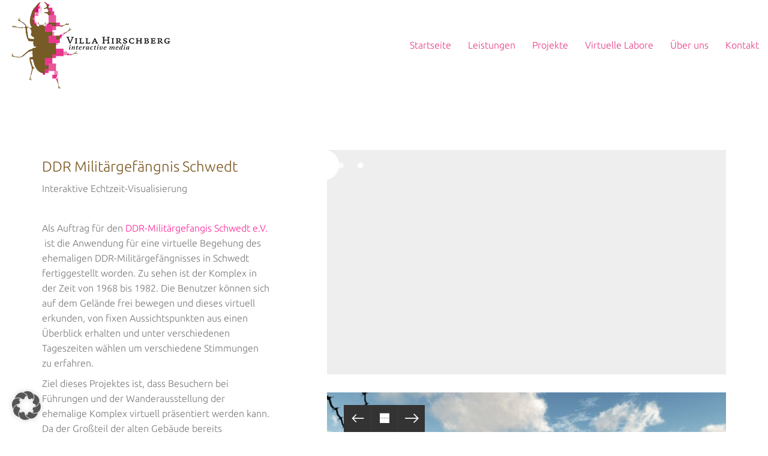

--- FILE ---
content_type: text/html; charset=UTF-8
request_url: https://www.villa-hirschberg.de/projekt/ddr-militaergefaengnis-schwedt/
body_size: 17944
content:
<!DOCTYPE html>

<html class="no-js" lang="de">
<head>
    <meta charset="UTF-8">
    <meta name="viewport" content="width=device-width, initial-scale=1.0">

	<link rel="preload" href="https://www.villa-hirschberg.de/wp-content/uploads/typolab-fonts/google/ubuntu-c02d9/4icv6kvjbnbylgoc1czjsgynpyzvgw.woff2" as="font" type="font/woff2" crossorigin>
<link rel="preload" href="https://www.villa-hirschberg.de/wp-content/uploads/typolab-fonts/google/ubuntu-c02d9/4ics6kvjbnbylgokfw72nu6afw.woff2" as="font" type="font/woff2" crossorigin>
<link rel="preload" href="https://www.villa-hirschberg.de/wp-content/uploads/typolab-fonts/google/ubuntu-c02d9/4icu6kvjbnbylgokej70l0mifyxn.woff2" as="font" type="font/woff2" crossorigin>
<link rel="preload" href="https://www.villa-hirschberg.de/wp-content/uploads/typolab-fonts/google/ubuntu-c02d9/4icv6kvjbnbylgocjc3jsgynpyzvgw.woff2" as="font" type="font/woff2" crossorigin>
<link rel="preload" href="https://www.villa-hirschberg.de/wp-content/uploads/typolab-fonts/google/ubuntu-c02d9/4icv6kvjbnbylgocxcvjsgynpyzvgw.woff2" as="font" type="font/woff2" crossorigin>
<meta name='robots' content='index, follow, max-image-preview:large, max-snippet:-1, max-video-preview:-1' />
	<style>img:is([sizes="auto" i], [sizes^="auto," i]) { contain-intrinsic-size: 3000px 1500px }</style>
	
	<!-- This site is optimized with the Yoast SEO plugin v26.7 - https://yoast.com/wordpress/plugins/seo/ -->
	<title>DDR Militärgefängnis Schwedt &#187; Villa Hirschberg Online GmbH</title>
	<meta name="description" content="Projekt DDR Militärgefängnis Schwedt der Villa Hirschberg Online GmbH aus Berlin" />
	<link rel="canonical" href="https://www.villa-hirschberg.de/projekt/ddr-militaergefaengnis-schwedt/" />
	<meta property="og:locale" content="de_DE" />
	<meta property="og:type" content="article" />
	<meta property="og:title" content="DDR Militärgefängnis Schwedt &#187; Villa Hirschberg Online GmbH" />
	<meta property="og:description" content="Projekt DDR Militärgefängnis Schwedt der Villa Hirschberg Online GmbH aus Berlin" />
	<meta property="og:url" content="https://www.villa-hirschberg.de/projekt/ddr-militaergefaengnis-schwedt/" />
	<meta property="og:site_name" content="Villa Hirschberg Online GmbH" />
	<meta property="article:publisher" content="https://www.facebook.com/Villa-Hirschberg-Online-GmbH-279631508804163/" />
	<meta property="article:modified_time" content="2018-05-22T08:05:46+00:00" />
	<meta property="og:image" content="https://www.villa-hirschberg.de/wp-content/uploads/2017/07/schwedt_1.jpg" />
	<meta property="og:image:width" content="960" />
	<meta property="og:image:height" content="489" />
	<meta property="og:image:type" content="image/jpeg" />
	<meta name="twitter:card" content="summary_large_image" />
	<meta name="twitter:label1" content="Geschätzte Lesezeit" />
	<meta name="twitter:data1" content="1 Minute" />
	<script type="application/ld+json" class="yoast-schema-graph">{"@context":"https://schema.org","@graph":[{"@type":"WebPage","@id":"https://www.villa-hirschberg.de/projekt/ddr-militaergefaengnis-schwedt/","url":"https://www.villa-hirschberg.de/projekt/ddr-militaergefaengnis-schwedt/","name":"DDR Militärgefängnis Schwedt &#187; Villa Hirschberg Online GmbH","isPartOf":{"@id":"https://www.villa-hirschberg.de/#website"},"primaryImageOfPage":{"@id":"https://www.villa-hirschberg.de/projekt/ddr-militaergefaengnis-schwedt/#primaryimage"},"image":{"@id":"https://www.villa-hirschberg.de/projekt/ddr-militaergefaengnis-schwedt/#primaryimage"},"thumbnailUrl":"https://www.villa-hirschberg.de/wp-content/uploads/2017/07/schwedt_1.jpg","datePublished":"2017-09-13T20:40:16+00:00","dateModified":"2018-05-22T08:05:46+00:00","description":"Projekt DDR Militärgefängnis Schwedt der Villa Hirschberg Online GmbH aus Berlin","breadcrumb":{"@id":"https://www.villa-hirschberg.de/projekt/ddr-militaergefaengnis-schwedt/#breadcrumb"},"inLanguage":"de","potentialAction":[{"@type":"ReadAction","target":["https://www.villa-hirschberg.de/projekt/ddr-militaergefaengnis-schwedt/"]}]},{"@type":"ImageObject","inLanguage":"de","@id":"https://www.villa-hirschberg.de/projekt/ddr-militaergefaengnis-schwedt/#primaryimage","url":"https://www.villa-hirschberg.de/wp-content/uploads/2017/07/schwedt_1.jpg","contentUrl":"https://www.villa-hirschberg.de/wp-content/uploads/2017/07/schwedt_1.jpg","width":960,"height":489,"caption":"Screenshot Mumpe DDR-Militärgefängnis Schwedt"},{"@type":"BreadcrumbList","@id":"https://www.villa-hirschberg.de/projekt/ddr-militaergefaengnis-schwedt/#breadcrumb","itemListElement":[{"@type":"ListItem","position":1,"name":"Startseite","item":"https://www.villa-hirschberg.de/"},{"@type":"ListItem","position":2,"name":"Projekte","item":"https://www.villa-hirschberg.de/projekt/"},{"@type":"ListItem","position":3,"name":"DDR Militärgefängnis Schwedt"}]},{"@type":"WebSite","@id":"https://www.villa-hirschberg.de/#website","url":"https://www.villa-hirschberg.de/","name":"Villa Hirschberg Online GmbH","description":"Games made in Berlin","publisher":{"@id":"https://www.villa-hirschberg.de/#organization"},"potentialAction":[{"@type":"SearchAction","target":{"@type":"EntryPoint","urlTemplate":"https://www.villa-hirschberg.de/?s={search_term_string}"},"query-input":{"@type":"PropertyValueSpecification","valueRequired":true,"valueName":"search_term_string"}}],"inLanguage":"de"},{"@type":"Organization","@id":"https://www.villa-hirschberg.de/#organization","name":"Villa Hirschberg Online GmbH","url":"https://www.villa-hirschberg.de/","logo":{"@type":"ImageObject","inLanguage":"de","@id":"https://www.villa-hirschberg.de/#/schema/logo/image/","url":"https://www.villa-hirschberg.de/wp-content/uploads/2019/10/logo_1.jpg","contentUrl":"https://www.villa-hirschberg.de/wp-content/uploads/2019/10/logo_1.jpg","width":1024,"height":1024,"caption":"Villa Hirschberg Online GmbH"},"image":{"@id":"https://www.villa-hirschberg.de/#/schema/logo/image/"},"sameAs":["https://www.facebook.com/Villa-Hirschberg-Online-GmbH-279631508804163/"]}]}</script>
	<!-- / Yoast SEO plugin. -->


<link rel='dns-prefetch' href='//www.villa-hirschberg.de' />
<link rel="alternate" type="application/rss+xml" title="Villa Hirschberg Online GmbH &raquo; Feed" href="https://www.villa-hirschberg.de/feed/" />
<link rel="alternate" type="application/rss+xml" title="Villa Hirschberg Online GmbH &raquo; Kommentar-Feed" href="https://www.villa-hirschberg.de/comments/feed/" />
<script type="text/javascript">
/* <![CDATA[ */
window._wpemojiSettings = {"baseUrl":"https:\/\/s.w.org\/images\/core\/emoji\/15.0.3\/72x72\/","ext":".png","svgUrl":"https:\/\/s.w.org\/images\/core\/emoji\/15.0.3\/svg\/","svgExt":".svg","source":{"concatemoji":"https:\/\/www.villa-hirschberg.de\/wp-includes\/js\/wp-emoji-release.min.js?ver=6.7.4"}};
/*! This file is auto-generated */
!function(i,n){var o,s,e;function c(e){try{var t={supportTests:e,timestamp:(new Date).valueOf()};sessionStorage.setItem(o,JSON.stringify(t))}catch(e){}}function p(e,t,n){e.clearRect(0,0,e.canvas.width,e.canvas.height),e.fillText(t,0,0);var t=new Uint32Array(e.getImageData(0,0,e.canvas.width,e.canvas.height).data),r=(e.clearRect(0,0,e.canvas.width,e.canvas.height),e.fillText(n,0,0),new Uint32Array(e.getImageData(0,0,e.canvas.width,e.canvas.height).data));return t.every(function(e,t){return e===r[t]})}function u(e,t,n){switch(t){case"flag":return n(e,"\ud83c\udff3\ufe0f\u200d\u26a7\ufe0f","\ud83c\udff3\ufe0f\u200b\u26a7\ufe0f")?!1:!n(e,"\ud83c\uddfa\ud83c\uddf3","\ud83c\uddfa\u200b\ud83c\uddf3")&&!n(e,"\ud83c\udff4\udb40\udc67\udb40\udc62\udb40\udc65\udb40\udc6e\udb40\udc67\udb40\udc7f","\ud83c\udff4\u200b\udb40\udc67\u200b\udb40\udc62\u200b\udb40\udc65\u200b\udb40\udc6e\u200b\udb40\udc67\u200b\udb40\udc7f");case"emoji":return!n(e,"\ud83d\udc26\u200d\u2b1b","\ud83d\udc26\u200b\u2b1b")}return!1}function f(e,t,n){var r="undefined"!=typeof WorkerGlobalScope&&self instanceof WorkerGlobalScope?new OffscreenCanvas(300,150):i.createElement("canvas"),a=r.getContext("2d",{willReadFrequently:!0}),o=(a.textBaseline="top",a.font="600 32px Arial",{});return e.forEach(function(e){o[e]=t(a,e,n)}),o}function t(e){var t=i.createElement("script");t.src=e,t.defer=!0,i.head.appendChild(t)}"undefined"!=typeof Promise&&(o="wpEmojiSettingsSupports",s=["flag","emoji"],n.supports={everything:!0,everythingExceptFlag:!0},e=new Promise(function(e){i.addEventListener("DOMContentLoaded",e,{once:!0})}),new Promise(function(t){var n=function(){try{var e=JSON.parse(sessionStorage.getItem(o));if("object"==typeof e&&"number"==typeof e.timestamp&&(new Date).valueOf()<e.timestamp+604800&&"object"==typeof e.supportTests)return e.supportTests}catch(e){}return null}();if(!n){if("undefined"!=typeof Worker&&"undefined"!=typeof OffscreenCanvas&&"undefined"!=typeof URL&&URL.createObjectURL&&"undefined"!=typeof Blob)try{var e="postMessage("+f.toString()+"("+[JSON.stringify(s),u.toString(),p.toString()].join(",")+"));",r=new Blob([e],{type:"text/javascript"}),a=new Worker(URL.createObjectURL(r),{name:"wpTestEmojiSupports"});return void(a.onmessage=function(e){c(n=e.data),a.terminate(),t(n)})}catch(e){}c(n=f(s,u,p))}t(n)}).then(function(e){for(var t in e)n.supports[t]=e[t],n.supports.everything=n.supports.everything&&n.supports[t],"flag"!==t&&(n.supports.everythingExceptFlag=n.supports.everythingExceptFlag&&n.supports[t]);n.supports.everythingExceptFlag=n.supports.everythingExceptFlag&&!n.supports.flag,n.DOMReady=!1,n.readyCallback=function(){n.DOMReady=!0}}).then(function(){return e}).then(function(){var e;n.supports.everything||(n.readyCallback(),(e=n.source||{}).concatemoji?t(e.concatemoji):e.wpemoji&&e.twemoji&&(t(e.twemoji),t(e.wpemoji)))}))}((window,document),window._wpemojiSettings);
/* ]]> */
</script>
<link rel='stylesheet' id='layerslider-css' href='https://www.villa-hirschberg.de/wp-content/plugins/LayerSlider/assets/static/layerslider/css/layerslider.css?ver=8.1.2' media='all' />
<style id='wp-emoji-styles-inline-css'>

	img.wp-smiley, img.emoji {
		display: inline !important;
		border: none !important;
		box-shadow: none !important;
		height: 1em !important;
		width: 1em !important;
		margin: 0 0.07em !important;
		vertical-align: -0.1em !important;
		background: none !important;
		padding: 0 !important;
	}
</style>
<link rel='stylesheet' id='wp-block-library-css' href='https://www.villa-hirschberg.de/wp-includes/css/dist/block-library/style.min.css?ver=6.7.4' media='all' />
<style id='classic-theme-styles-inline-css'>
/*! This file is auto-generated */
.wp-block-button__link{color:#fff;background-color:#32373c;border-radius:9999px;box-shadow:none;text-decoration:none;padding:calc(.667em + 2px) calc(1.333em + 2px);font-size:1.125em}.wp-block-file__button{background:#32373c;color:#fff;text-decoration:none}
</style>
<style id='global-styles-inline-css'>
:root{--wp--preset--aspect-ratio--square: 1;--wp--preset--aspect-ratio--4-3: 4/3;--wp--preset--aspect-ratio--3-4: 3/4;--wp--preset--aspect-ratio--3-2: 3/2;--wp--preset--aspect-ratio--2-3: 2/3;--wp--preset--aspect-ratio--16-9: 16/9;--wp--preset--aspect-ratio--9-16: 9/16;--wp--preset--color--black: #000000;--wp--preset--color--cyan-bluish-gray: #abb8c3;--wp--preset--color--white: #ffffff;--wp--preset--color--pale-pink: #f78da7;--wp--preset--color--vivid-red: #cf2e2e;--wp--preset--color--luminous-vivid-orange: #ff6900;--wp--preset--color--luminous-vivid-amber: #fcb900;--wp--preset--color--light-green-cyan: #7bdcb5;--wp--preset--color--vivid-green-cyan: #00d084;--wp--preset--color--pale-cyan-blue: #8ed1fc;--wp--preset--color--vivid-cyan-blue: #0693e3;--wp--preset--color--vivid-purple: #9b51e0;--wp--preset--gradient--vivid-cyan-blue-to-vivid-purple: linear-gradient(135deg,rgba(6,147,227,1) 0%,rgb(155,81,224) 100%);--wp--preset--gradient--light-green-cyan-to-vivid-green-cyan: linear-gradient(135deg,rgb(122,220,180) 0%,rgb(0,208,130) 100%);--wp--preset--gradient--luminous-vivid-amber-to-luminous-vivid-orange: linear-gradient(135deg,rgba(252,185,0,1) 0%,rgba(255,105,0,1) 100%);--wp--preset--gradient--luminous-vivid-orange-to-vivid-red: linear-gradient(135deg,rgba(255,105,0,1) 0%,rgb(207,46,46) 100%);--wp--preset--gradient--very-light-gray-to-cyan-bluish-gray: linear-gradient(135deg,rgb(238,238,238) 0%,rgb(169,184,195) 100%);--wp--preset--gradient--cool-to-warm-spectrum: linear-gradient(135deg,rgb(74,234,220) 0%,rgb(151,120,209) 20%,rgb(207,42,186) 40%,rgb(238,44,130) 60%,rgb(251,105,98) 80%,rgb(254,248,76) 100%);--wp--preset--gradient--blush-light-purple: linear-gradient(135deg,rgb(255,206,236) 0%,rgb(152,150,240) 100%);--wp--preset--gradient--blush-bordeaux: linear-gradient(135deg,rgb(254,205,165) 0%,rgb(254,45,45) 50%,rgb(107,0,62) 100%);--wp--preset--gradient--luminous-dusk: linear-gradient(135deg,rgb(255,203,112) 0%,rgb(199,81,192) 50%,rgb(65,88,208) 100%);--wp--preset--gradient--pale-ocean: linear-gradient(135deg,rgb(255,245,203) 0%,rgb(182,227,212) 50%,rgb(51,167,181) 100%);--wp--preset--gradient--electric-grass: linear-gradient(135deg,rgb(202,248,128) 0%,rgb(113,206,126) 100%);--wp--preset--gradient--midnight: linear-gradient(135deg,rgb(2,3,129) 0%,rgb(40,116,252) 100%);--wp--preset--font-size--small: 13px;--wp--preset--font-size--medium: 20px;--wp--preset--font-size--large: 36px;--wp--preset--font-size--x-large: 42px;--wp--preset--spacing--20: 0.44rem;--wp--preset--spacing--30: 0.67rem;--wp--preset--spacing--40: 1rem;--wp--preset--spacing--50: 1.5rem;--wp--preset--spacing--60: 2.25rem;--wp--preset--spacing--70: 3.38rem;--wp--preset--spacing--80: 5.06rem;--wp--preset--shadow--natural: 6px 6px 9px rgba(0, 0, 0, 0.2);--wp--preset--shadow--deep: 12px 12px 50px rgba(0, 0, 0, 0.4);--wp--preset--shadow--sharp: 6px 6px 0px rgba(0, 0, 0, 0.2);--wp--preset--shadow--outlined: 6px 6px 0px -3px rgba(255, 255, 255, 1), 6px 6px rgba(0, 0, 0, 1);--wp--preset--shadow--crisp: 6px 6px 0px rgba(0, 0, 0, 1);}:where(.is-layout-flex){gap: 0.5em;}:where(.is-layout-grid){gap: 0.5em;}body .is-layout-flex{display: flex;}.is-layout-flex{flex-wrap: wrap;align-items: center;}.is-layout-flex > :is(*, div){margin: 0;}body .is-layout-grid{display: grid;}.is-layout-grid > :is(*, div){margin: 0;}:where(.wp-block-columns.is-layout-flex){gap: 2em;}:where(.wp-block-columns.is-layout-grid){gap: 2em;}:where(.wp-block-post-template.is-layout-flex){gap: 1.25em;}:where(.wp-block-post-template.is-layout-grid){gap: 1.25em;}.has-black-color{color: var(--wp--preset--color--black) !important;}.has-cyan-bluish-gray-color{color: var(--wp--preset--color--cyan-bluish-gray) !important;}.has-white-color{color: var(--wp--preset--color--white) !important;}.has-pale-pink-color{color: var(--wp--preset--color--pale-pink) !important;}.has-vivid-red-color{color: var(--wp--preset--color--vivid-red) !important;}.has-luminous-vivid-orange-color{color: var(--wp--preset--color--luminous-vivid-orange) !important;}.has-luminous-vivid-amber-color{color: var(--wp--preset--color--luminous-vivid-amber) !important;}.has-light-green-cyan-color{color: var(--wp--preset--color--light-green-cyan) !important;}.has-vivid-green-cyan-color{color: var(--wp--preset--color--vivid-green-cyan) !important;}.has-pale-cyan-blue-color{color: var(--wp--preset--color--pale-cyan-blue) !important;}.has-vivid-cyan-blue-color{color: var(--wp--preset--color--vivid-cyan-blue) !important;}.has-vivid-purple-color{color: var(--wp--preset--color--vivid-purple) !important;}.has-black-background-color{background-color: var(--wp--preset--color--black) !important;}.has-cyan-bluish-gray-background-color{background-color: var(--wp--preset--color--cyan-bluish-gray) !important;}.has-white-background-color{background-color: var(--wp--preset--color--white) !important;}.has-pale-pink-background-color{background-color: var(--wp--preset--color--pale-pink) !important;}.has-vivid-red-background-color{background-color: var(--wp--preset--color--vivid-red) !important;}.has-luminous-vivid-orange-background-color{background-color: var(--wp--preset--color--luminous-vivid-orange) !important;}.has-luminous-vivid-amber-background-color{background-color: var(--wp--preset--color--luminous-vivid-amber) !important;}.has-light-green-cyan-background-color{background-color: var(--wp--preset--color--light-green-cyan) !important;}.has-vivid-green-cyan-background-color{background-color: var(--wp--preset--color--vivid-green-cyan) !important;}.has-pale-cyan-blue-background-color{background-color: var(--wp--preset--color--pale-cyan-blue) !important;}.has-vivid-cyan-blue-background-color{background-color: var(--wp--preset--color--vivid-cyan-blue) !important;}.has-vivid-purple-background-color{background-color: var(--wp--preset--color--vivid-purple) !important;}.has-black-border-color{border-color: var(--wp--preset--color--black) !important;}.has-cyan-bluish-gray-border-color{border-color: var(--wp--preset--color--cyan-bluish-gray) !important;}.has-white-border-color{border-color: var(--wp--preset--color--white) !important;}.has-pale-pink-border-color{border-color: var(--wp--preset--color--pale-pink) !important;}.has-vivid-red-border-color{border-color: var(--wp--preset--color--vivid-red) !important;}.has-luminous-vivid-orange-border-color{border-color: var(--wp--preset--color--luminous-vivid-orange) !important;}.has-luminous-vivid-amber-border-color{border-color: var(--wp--preset--color--luminous-vivid-amber) !important;}.has-light-green-cyan-border-color{border-color: var(--wp--preset--color--light-green-cyan) !important;}.has-vivid-green-cyan-border-color{border-color: var(--wp--preset--color--vivid-green-cyan) !important;}.has-pale-cyan-blue-border-color{border-color: var(--wp--preset--color--pale-cyan-blue) !important;}.has-vivid-cyan-blue-border-color{border-color: var(--wp--preset--color--vivid-cyan-blue) !important;}.has-vivid-purple-border-color{border-color: var(--wp--preset--color--vivid-purple) !important;}.has-vivid-cyan-blue-to-vivid-purple-gradient-background{background: var(--wp--preset--gradient--vivid-cyan-blue-to-vivid-purple) !important;}.has-light-green-cyan-to-vivid-green-cyan-gradient-background{background: var(--wp--preset--gradient--light-green-cyan-to-vivid-green-cyan) !important;}.has-luminous-vivid-amber-to-luminous-vivid-orange-gradient-background{background: var(--wp--preset--gradient--luminous-vivid-amber-to-luminous-vivid-orange) !important;}.has-luminous-vivid-orange-to-vivid-red-gradient-background{background: var(--wp--preset--gradient--luminous-vivid-orange-to-vivid-red) !important;}.has-very-light-gray-to-cyan-bluish-gray-gradient-background{background: var(--wp--preset--gradient--very-light-gray-to-cyan-bluish-gray) !important;}.has-cool-to-warm-spectrum-gradient-background{background: var(--wp--preset--gradient--cool-to-warm-spectrum) !important;}.has-blush-light-purple-gradient-background{background: var(--wp--preset--gradient--blush-light-purple) !important;}.has-blush-bordeaux-gradient-background{background: var(--wp--preset--gradient--blush-bordeaux) !important;}.has-luminous-dusk-gradient-background{background: var(--wp--preset--gradient--luminous-dusk) !important;}.has-pale-ocean-gradient-background{background: var(--wp--preset--gradient--pale-ocean) !important;}.has-electric-grass-gradient-background{background: var(--wp--preset--gradient--electric-grass) !important;}.has-midnight-gradient-background{background: var(--wp--preset--gradient--midnight) !important;}.has-small-font-size{font-size: var(--wp--preset--font-size--small) !important;}.has-medium-font-size{font-size: var(--wp--preset--font-size--medium) !important;}.has-large-font-size{font-size: var(--wp--preset--font-size--large) !important;}.has-x-large-font-size{font-size: var(--wp--preset--font-size--x-large) !important;}
:where(.wp-block-post-template.is-layout-flex){gap: 1.25em;}:where(.wp-block-post-template.is-layout-grid){gap: 1.25em;}
:where(.wp-block-columns.is-layout-flex){gap: 2em;}:where(.wp-block-columns.is-layout-grid){gap: 2em;}
:root :where(.wp-block-pullquote){font-size: 1.5em;line-height: 1.6;}
</style>
<link rel='stylesheet' id='contact-form-7-css' href='https://www.villa-hirschberg.de/wp-content/plugins/contact-form-7/includes/css/styles.css?ver=6.1.4' media='all' />
<link rel='stylesheet' id='borlabs-cookie-custom-css' href='https://www.villa-hirschberg.de/wp-content/cache/borlabs-cookie/1/borlabs-cookie-1-de.css?ver=3.3.23-35' media='all' />
<link rel='stylesheet' id='js_composer_front-css' href='https://www.villa-hirschberg.de/wp-content/plugins/js_composer/assets/css/js_composer.min.css?ver=8.7.2' media='all' />
<link rel='stylesheet' id='kalium-bootstrap-css-css' href='https://www.villa-hirschberg.de/wp-content/themes/kalium/assets/css/bootstrap.min.css?ver=3.30.1766060015' media='all' />
<link rel='stylesheet' id='kalium-theme-base-css-css' href='https://www.villa-hirschberg.de/wp-content/themes/kalium/assets/css/base.min.css?ver=3.30.1766060015' media='all' />
<link rel='stylesheet' id='kalium-theme-style-new-css-css' href='https://www.villa-hirschberg.de/wp-content/themes/kalium/assets/css/new/style.min.css?ver=3.30.1766060015' media='all' />
<link rel='stylesheet' id='kalium-theme-other-css-css' href='https://www.villa-hirschberg.de/wp-content/themes/kalium/assets/css/other.min.css?ver=3.30.1766060015' media='all' />
<link rel='stylesheet' id='kalium-theme-portfolio-css-css' href='https://www.villa-hirschberg.de/wp-content/themes/kalium/assets/css/portfolio.min.css?ver=3.30.1766060015' media='all' />
<link rel='stylesheet' id='kalium-css-loaders-css' href='https://www.villa-hirschberg.de/wp-content/themes/kalium/assets/admin/css/css-loaders.css?ver=3.30.1766060015' media='all' />
<link rel='stylesheet' id='kalium-style-css-css' href='https://www.villa-hirschberg.de/wp-content/themes/kalium/style.css?ver=3.30.1766060015' media='all' />
<link rel='stylesheet' id='custom-skin-css' href='https://www.villa-hirschberg.de/wp-content/themes/kalium/assets/css/custom-skin.css?ver=047f0efb0a39abe61abbf2f663ca52bc' media='all' />
<link rel='stylesheet' id='kalium-fluidbox-css-css' href='https://www.villa-hirschberg.de/wp-content/themes/kalium/assets/vendors/fluidbox/css/fluidbox.min.css?ver=3.30.1766060015' media='all' />
<link rel='stylesheet' id='typolab-ubuntu-font-6-css' href='https://www.villa-hirschberg.de/wp-content/uploads/typolab-fonts/ubuntu-b9c.css?ver=3.30' media='all' />
	<script type="text/javascript">
		var ajaxurl = ajaxurl || 'https://www.villa-hirschberg.de/wp-admin/admin-ajax.php';
			</script>
	
<style data-font-appearance-settings>h1, .h1, .section-title h1 {
	font-size: 30px;
}
h2, .h2, .single-post .post-comments--section-title h2, .section-title h2 {
	font-size: 24px;
}
h3, .h3, .section-title h3 {
	font-size: 18px;
}
h4, .h4, .section-title h4 {
	font-size: 14px;
}
h5, .h5 {
	font-size: 12px;
}
h6, .h6 {
	font-size: 10px;
}
p, .section-title p {
	font-size: 16px;
}
.main-header.menu-type-standard-menu .standard-menu-container div.menu>ul>li>a, .main-header.menu-type-standard-menu .standard-menu-container ul.menu>li>a {
	font-size: 16px;
}
.main-header.menu-type-standard-menu .standard-menu-container div.menu>ul ul li a, .main-header.menu-type-standard-menu .standard-menu-container ul.menu ul li a {
	font-size: 16px;
}
.main-header.menu-type-full-bg-menu .fullscreen-menu nav ul li a {
	font-size: 12px;
}
.main-header.menu-type-full-bg-menu .fullscreen-menu nav div.menu>ul ul li a, .main-header.menu-type-full-bg-menu .fullscreen-menu nav ul.menu ul li a {
	font-size: 12px;
}
.top-menu-container .top-menu ul li a {
	font-size: 20px;
}









.portfolio-holder .thumb .hover-state .info h3, .portfolio-holder .item-box .info h3 {
	font-size: 24px;
}
.portfolio-holder .thumb .hover-state .info p, .portfolio-holder .item-box .info h3 {
	font-size: 16px;
}
.single-portfolio-holder .title h1, .single-portfolio-holder.portfolio-type-5 .portfolio-description-container .portfolio-description-showinfo h3 {
	font-size: 24px;
}
.single-portfolio-holder .section-title p {
	font-size: 16px;
}
.portfolio-description-showinfo p, .single-portfolio-holder .details .project-description p, .gallery-item-description .post-formatting p {
	font-size: 16px;
}
.single-portfolio-holder .details .services h3 {
	font-size: 16px;
}
.single-portfolio-holder .details .services ul li {
	font-size: 16px;
}




.site-footer .footer-widgets .widget h1, .site-footer .footer-widgets .widget h2, .site-footer .footer-widgets .widget h3 {
	font-size: 20px;
}
.site-footer .footer-widgets .widget .textwidget, .site-footer .footer-widgets .widget p {
	font-size: 16px;
}
.copyrights, .site-footer .footer-bottom-content a, .site-footer .footer-bottom-content p {
	font-size: 12px;
}</style>
<style data-custom-selectors>H1{font-family:"Ubuntu";font-style:normal;font-weight:500;text-transform:capitalize;font-size:32px}body, p{font-family:"Ubuntu";font-style:normal;font-weight:300}.site-footer .footer-widgets .widget h1, .site-footer .footer-widgets .widget h2, .site-footer .footer-widgets .widget h3, .site-footer .footer-widgets .widget .textwidget, .site-footer .footer-widgets .widget p, .copyrights, .site-footer .footer-bottom-content a, .site-footer .footer-bottom-content p{font-family:"Ubuntu";font-style:normal;font-weight:300}h2{font-family:"Ubuntu";font-style:normal;font-weight:300}.portfolio-holder .thumb .hover-state .info h3, .portfolio-holder .item-box .info h3, .portfolio-holder .thumb .hover-state .info p, .portfolio-holder .item-box .info h3, .single-portfolio-holder .title h1, .single-portfolio-holder.portfolio-type-5 .portfolio-description-container .portfolio-description-showinfo h3, .single-portfolio-holder .section-title p, .portfolio-description-showinfo p, .single-portfolio-holder .details .project-description p, .gallery-item-description .post-formatting p, .single-portfolio-holder .details .services h3, .single-portfolio-holder .details .services ul li, .single-portfolio-holder .details .link{font-family:"Ubuntu";font-style:normal;font-weight:300}</style><script type="text/javascript" src="https://www.villa-hirschberg.de/wp-includes/js/jquery/jquery.min.js?ver=3.7.1" id="jquery-core-js"></script>
<script type="text/javascript" src="https://www.villa-hirschberg.de/wp-includes/js/jquery/jquery-migrate.min.js?ver=3.4.1" id="jquery-migrate-js"></script>
<script type="text/javascript" src="//www.villa-hirschberg.de/wp-content/plugins/revslider/sr6/assets/js/rbtools.min.js?ver=6.7.40" async id="tp-tools-js"></script>
<script type="text/javascript" src="//www.villa-hirschberg.de/wp-content/plugins/revslider/sr6/assets/js/rs6.min.js?ver=6.7.40" async id="revmin-js"></script>
<script data-no-optimize="1" data-no-minify="1" data-cfasync="false" type="text/javascript" src="https://www.villa-hirschberg.de/wp-content/cache/borlabs-cookie/1/borlabs-cookie-config-de.json.js?ver=3.3.23-40" id="borlabs-cookie-config-js"></script>
<script></script><meta name="generator" content="Powered by LayerSlider 8.1.2 - Build Heros, Sliders, and Popups. Create Animations and Beautiful, Rich Web Content as Easy as Never Before on WordPress." />
<!-- LayerSlider updates and docs at: https://layerslider.com -->
<link rel="https://api.w.org/" href="https://www.villa-hirschberg.de/wp-json/" /><link rel="alternate" title="JSON" type="application/json" href="https://www.villa-hirschberg.de/wp-json/wp/v2/portfolio/49" /><link rel="EditURI" type="application/rsd+xml" title="RSD" href="https://www.villa-hirschberg.de/xmlrpc.php?rsd" />
<meta name="generator" content="WordPress 6.7.4" />
<link rel='shortlink' href='https://www.villa-hirschberg.de/?p=49' />
<link rel="alternate" title="oEmbed (JSON)" type="application/json+oembed" href="https://www.villa-hirschberg.de/wp-json/oembed/1.0/embed?url=https%3A%2F%2Fwww.villa-hirschberg.de%2Fprojekt%2Fddr-militaergefaengnis-schwedt%2F" />
<link rel="alternate" title="oEmbed (XML)" type="text/xml+oembed" href="https://www.villa-hirschberg.de/wp-json/oembed/1.0/embed?url=https%3A%2F%2Fwww.villa-hirschberg.de%2Fprojekt%2Fddr-militaergefaengnis-schwedt%2F&#038;format=xml" />
<style data-appended-custom-css="true">.site-header {position: absolute; left: 0; right: 0;}</style>					<link rel="shortcut icon" href="https://www.villa-hirschberg.de/wp-content/uploads/2019/10/favicon.png">
						<script>var mobile_menu_breakpoint = 768;</script><style data-appended-custom-css="true">@media screen and (min-width:769px) { .mobile-menu-wrapper,.mobile-menu-overlay,.header-block__item--mobile-menu-toggle {display: none;} }</style><style data-appended-custom-css="true">@media screen and (max-width:768px) { .header-block__item--standard-menu-container {display: none;} }</style><style>.recentcomments a{display:inline !important;padding:0 !important;margin:0 !important;}</style><meta name="generator" content="Powered by WPBakery Page Builder - drag and drop page builder for WordPress."/>
<meta name="generator" content="Powered by Slider Revolution 6.7.40 - responsive, Mobile-Friendly Slider Plugin for WordPress with comfortable drag and drop interface." />
<script>function setREVStartSize(e){
			//window.requestAnimationFrame(function() {
				window.RSIW = window.RSIW===undefined ? window.innerWidth : window.RSIW;
				window.RSIH = window.RSIH===undefined ? window.innerHeight : window.RSIH;
				try {
					var pw = document.getElementById(e.c).parentNode.offsetWidth,
						newh;
					pw = pw===0 || isNaN(pw) || (e.l=="fullwidth" || e.layout=="fullwidth") ? window.RSIW : pw;
					e.tabw = e.tabw===undefined ? 0 : parseInt(e.tabw);
					e.thumbw = e.thumbw===undefined ? 0 : parseInt(e.thumbw);
					e.tabh = e.tabh===undefined ? 0 : parseInt(e.tabh);
					e.thumbh = e.thumbh===undefined ? 0 : parseInt(e.thumbh);
					e.tabhide = e.tabhide===undefined ? 0 : parseInt(e.tabhide);
					e.thumbhide = e.thumbhide===undefined ? 0 : parseInt(e.thumbhide);
					e.mh = e.mh===undefined || e.mh=="" || e.mh==="auto" ? 0 : parseInt(e.mh,0);
					if(e.layout==="fullscreen" || e.l==="fullscreen")
						newh = Math.max(e.mh,window.RSIH);
					else{
						e.gw = Array.isArray(e.gw) ? e.gw : [e.gw];
						for (var i in e.rl) if (e.gw[i]===undefined || e.gw[i]===0) e.gw[i] = e.gw[i-1];
						e.gh = e.el===undefined || e.el==="" || (Array.isArray(e.el) && e.el.length==0)? e.gh : e.el;
						e.gh = Array.isArray(e.gh) ? e.gh : [e.gh];
						for (var i in e.rl) if (e.gh[i]===undefined || e.gh[i]===0) e.gh[i] = e.gh[i-1];
											
						var nl = new Array(e.rl.length),
							ix = 0,
							sl;
						e.tabw = e.tabhide>=pw ? 0 : e.tabw;
						e.thumbw = e.thumbhide>=pw ? 0 : e.thumbw;
						e.tabh = e.tabhide>=pw ? 0 : e.tabh;
						e.thumbh = e.thumbhide>=pw ? 0 : e.thumbh;
						for (var i in e.rl) nl[i] = e.rl[i]<window.RSIW ? 0 : e.rl[i];
						sl = nl[0];
						for (var i in nl) if (sl>nl[i] && nl[i]>0) { sl = nl[i]; ix=i;}
						var m = pw>(e.gw[ix]+e.tabw+e.thumbw) ? 1 : (pw-(e.tabw+e.thumbw)) / (e.gw[ix]);
						newh =  (e.gh[ix] * m) + (e.tabh + e.thumbh);
					}
					var el = document.getElementById(e.c);
					if (el!==null && el) el.style.height = newh+"px";
					el = document.getElementById(e.c+"_wrapper");
					if (el!==null && el) {
						el.style.height = newh+"px";
						el.style.display = "block";
					}
				} catch(e){
					console.log("Failure at Presize of Slider:" + e)
				}
			//});
		  };</script>
		<style id="wp-custom-css">
			.bg_centered > div {
	background-position: center !important;
}		</style>
		<noscript><style> .wpb_animate_when_almost_visible { opacity: 1; }</style></noscript></head>
<body class="portfolio-template-default single single-portfolio postid-49 header-absolute wpb-js-composer js-comp-ver-8.7.2 vc_responsive portfolio-category-3d">

<div class="mobile-menu-wrapper mobile-menu-fullscreen">

    <div class="mobile-menu-container">

		<ul id="menu-hauptmenue" class="menu"><li id="menu-item-24" class="menu-item menu-item-type-post_type menu-item-object-page menu-item-home menu-item-24"><a href="https://www.villa-hirschberg.de/">Startseite</a></li>
<li id="menu-item-22" class="menu-item menu-item-type-post_type menu-item-object-page menu-item-22"><a href="https://www.villa-hirschberg.de/leistungen/">Leistungen</a></li>
<li id="menu-item-21" class="menu-item menu-item-type-post_type menu-item-object-page menu-item-21"><a href="https://www.villa-hirschberg.de/projekte/">Projekte</a></li>
<li id="menu-item-1390" class="menu-item menu-item-type-post_type menu-item-object-page menu-item-1390"><a href="https://www.villa-hirschberg.de/virtual-laboratories/">Virtuelle Labore</a></li>
<li id="menu-item-25" class="menu-item menu-item-type-post_type menu-item-object-page menu-item-25"><a href="https://www.villa-hirschberg.de/ueber-uns/">Über uns</a></li>
<li id="menu-item-23" class="menu-item menu-item-type-post_type menu-item-object-page menu-item-23"><a href="https://www.villa-hirschberg.de/kontakt/">Kontakt</a></li>
</ul>
		
		            <a href="#" class="mobile-menu-close-link toggle-bars exit menu-skin-light" role="button" aria-label="Close">
				        <span class="toggle-bars__column">
            <span class="toggle-bars__bar-lines">
                <span class="toggle-bars__bar-line toggle-bars__bar-line--top"></span>
                <span class="toggle-bars__bar-line toggle-bars__bar-line--middle"></span>
                <span class="toggle-bars__bar-line toggle-bars__bar-line--bottom"></span>
            </span>
        </span>
		            </a>
		
		
    </div>

</div>

<div class="mobile-menu-overlay"></div>
<div class="wrapper" id="main-wrapper">

	<style data-appended-custom-css="true">.header-block, .site-header--static-header-type {padding-top: 0px;}</style><style data-appended-custom-css="true">.header-block, .site-header--static-header-type {padding-bottom: 0px;}</style>    <header class="site-header main-header menu-type-standard-menu is-sticky">

		<div class="header-block">

	
	<div class="header-block__row-container container">

		<div class="header-block__row header-block__row--main">
			        <div class="header-block__column header-block__logo header-block--auto-grow">
			<style data-appended-custom-css="true">.logo-image {width:275px;height:150px;}</style><style data-appended-custom-css="true">@media screen and (max-width: 768px) { .logo-image {width:150px;height:82px;} }</style>    <a href="https://www.villa-hirschberg.de" class="header-logo logo-image" aria-label="Go to homepage">
		            <img src="https://www.villa-hirschberg.de/wp-content/uploads/2017/09/Villa-Hirschbger_Logo_275x150px.png" class="main-logo" width="275" height="150" alt="Villa Hirschberg Online GmbH"/>
		    </a>
        </div>
		        <div class="header-block__column header-block--content-right header-block--align-right">

            <div class="header-block__items-row">
				<div class="header-block__item header-block__item--type-menu-main-menu header-block__item--standard-menu-container"><div class="standard-menu-container dropdown-caret menu-skin-light"><nav class="nav-container-main-menu"><ul id="menu-hauptmenue-1" class="menu"><li class="menu-item menu-item-type-post_type menu-item-object-page menu-item-home menu-item-24"><a href="https://www.villa-hirschberg.de/"><span>Startseite</span></a></li>
<li class="menu-item menu-item-type-post_type menu-item-object-page menu-item-22"><a href="https://www.villa-hirschberg.de/leistungen/"><span>Leistungen</span></a></li>
<li class="menu-item menu-item-type-post_type menu-item-object-page menu-item-21"><a href="https://www.villa-hirschberg.de/projekte/"><span>Projekte</span></a></li>
<li class="menu-item menu-item-type-post_type menu-item-object-page menu-item-1390"><a href="https://www.villa-hirschberg.de/virtual-laboratories/"><span>Virtuelle Labore</span></a></li>
<li class="menu-item menu-item-type-post_type menu-item-object-page menu-item-25"><a href="https://www.villa-hirschberg.de/ueber-uns/"><span>Über uns</span></a></li>
<li class="menu-item menu-item-type-post_type menu-item-object-page menu-item-23"><a href="https://www.villa-hirschberg.de/kontakt/"><span>Kontakt</span></a></li>
</ul></nav></div></div><div class="header-block__item header-block__item--type-menu-main-menu header-block__item--mobile-menu-toggle"><a href="#" class="toggle-bars menu-skin-light" aria-label="Toggle navigation" role="button" data-action="mobile-menu">        <span class="toggle-bars__column">
            <span class="toggle-bars__bar-lines">
                <span class="toggle-bars__bar-line toggle-bars__bar-line--top"></span>
                <span class="toggle-bars__bar-line toggle-bars__bar-line--middle"></span>
                <span class="toggle-bars__bar-line toggle-bars__bar-line--bottom"></span>
            </span>
        </span>
		</a></div>            </div>

        </div>
				</div>

	</div>

	
</div>

    </header>

<div class="container">

	<div class="page-container">

		<div class="single-portfolio-holder portfolio-type-1 alt-one clearfix description-set-left">

			<div class="details col-md-4">
				
				<div class="title section-title">
					<h1>DDR Militärgefängnis Schwedt</h1>

										<p>Interaktive Echtzeit-Visualisierung</p>
									</div>

				<div class="project-description">
					<div class="post-formatting">
						<div class="wpb-content-wrapper"><div class="vc-row-container"><div class="vc_row wpb_row vc_row-fluid"><div class="wpb_column vc_column_container vc_col-sm-12"><div class="vc_column-inner"><div class="wpb_wrapper"></div></div></div></div></div><div class="vc-row-container"><div class="vc_row wpb_row vc_row-fluid"><div class="wpb_column vc_column_container vc_col-sm-12"><div class="vc_column-inner"><div class="wpb_wrapper">
	<div class="wpb_text_column wpb_content_element post-formatting " >
		<div class="wpb_wrapper">
			<div class="ce_text block">
<p>Als Auftrag für den<a title="Website für den Verein DDR-Militärgefängnis Schwedt e.V." href="https://www.militaergefaengnisschwedt.de/" target="_blank" rel="noopener"> DDR-Militärgefangis Schwedt e.V.</a> ist die Anwendung für eine virtuelle Begehung des ehemaligen DDR-Militärgefängnisses in Schwedt fertiggestellt worden. Zu sehen ist der Komplex in der Zeit von 1968 bis 1982. Die Benutzer können sich auf dem Gelände frei bewegen und dieses virtuell erkunden, von fixen Aussichtspunkten aus einen Überblick erhalten und unter verschiedenen Tageszeiten wählen um verschiedene Stimmungen zu erfahren.</p>
<p>Ziel dieses Projektes ist, dass Besuchern bei Führungen und der Wanderausstellung der ehemalige Komplex virtuell präsentiert werden kann. Da der Großteil der alten Gebäude bereits abgerissen und überbaut wurde, ist dies die einzige Möglichkeit das ehemalige Gefängnis zu verbildlichen. Hinzu kommt, dass sehr wenige Fotoaufnahmen aus der Zeit existieren. Die Rekonstruktion der Gebäude und des Geländes geschah anhand alter Fotos, Lageplänen und den Beschreibungen von Zeitzeugen.</p>
<p>Das DDR-Militärgefängnis in Schwedt war, wie viele andere Gefängnisse auch, seinerseits berüchtigt und sollte einem Gefängnis entsprechend abschreckend und furchterregend wirken. Es stellte einen menschenunwürdigen, kalten und unlebendigen Ort dar. Die Intention war die Erfahrbarkeit dieses Ortes. Der damalige Eindruck soll in dieser Anwendung so vermittelt werden.</p>
</div>

		</div>
	</div>
</div></div></div></div></div>
</div>					</div>
				</div>

				    <div class="services row">
		            <div class="checklist-entry col-sm-12">
				                    <h3>Kunde</h3>
				
                <ul>
					                        <li>DDR-Militärgefangis Schwedt e.V.</li>
					                </ul>
            </div>
		            <div class="checklist-entry col-sm-12">
				                    <h3>Zeitraum</h3>
				
                <ul>
					                        <li>2015 bis 2016</li>
					                </ul>
            </div>
		            <div class="checklist-entry col-sm-12">
				                    <h3>Technologien</h3>
				
                <ul>
					                        <li>Unity3D, C#, Photoshop, Blender, Goldwave</li>
					                </ul>
            </div>
		            <div class="checklist-entry col-sm-12">
				                    <h3>Plattform</h3>
				
                <ul>
					                        <li>Windows</li>
					                </ul>
            </div>
		    </div>

				<div class="link">
	
					<div class="project-multiple-links project-link-1">
			<a href="https://www.militaergefaengnisschwedt.de/" target="_blank">Website besuchen</a>
		</div>
				
</div>

				    <div class="social-links-plain">

		
		            <div class="share-social">
                <h4>Share</h4>
                <div class="social-links">
					<a class="facebook" href="https://www.facebook.com/sharer.php?u=https://www.villa-hirschberg.de/projekt/ddr-militaergefaengnis-schwedt/" target="_blank" rel="noopener" aria-label="Facebook">Facebook</a><a class="mail" href="mailto:?subject=DDR%20Militärgefängnis%20Schwedt&#038;body=Check%20out%20what%20I%20just%20spotted:%20https://www.villa-hirschberg.de/projekt/ddr-militaergefaengnis-schwedt/" target="_blank" rel="noopener" aria-label="Email">Email</a><a class="twitter" href="https://twitter.com/share?text=DDR%20Militärgefängnis%20Schwedt&#038;url=https://www.villa-hirschberg.de/projekt/ddr-militaergefaengnis-schwedt/" target="_blank" rel="noopener" aria-label="Twitter X">Twitter X</a><a class="linkedin" href="https://linkedin.com/shareArticle?mini=true&#038;url=https://www.villa-hirschberg.de/projekt/ddr-militaergefaengnis-schwedt/&#038;title=DDR%20Militärgefängnis%20Schwedt" target="_blank" rel="noopener" aria-label="LinkedIn">LinkedIn</a>                </div>
            </div>
		
    </div>

			</div>

			<div class="col-md-7 col-md-offset-1 gallery-column-env">

				<div class="gallery">

    <div class="row nivo">
		                <div class="col-xs-12">

                    <div class="wow fadeInLab">

                        <div class="portfolio-video">

							<span class="image-placeholder video video-youtube" style="padding-bottom:56.25000000%;background-color:#eeeeee"><style>.pacman > span:nth-child(3) { background-color:#ffffff } .pacman > span:nth-child(4) { background-color:#ffffff } .pacman > span:nth-child(5) { background-color:#ffffff } .pacman > span:nth-child(6) { background-color:#ffffff } .pacman > span:first-of-type { border-top-color:#ffffff } .pacman > span:nth-child(2) { border-top-color:#ffffff } .pacman > span:first-of-type { border-bottom-color:#ffffff } .pacman > span:nth-child(2) { border-bottom-color:#ffffff } .pacman > span:first-of-type { border-left-color:#ffffff } .pacman > span:nth-child(2) { border-left-color:#ffffff }</style><span class="loader align-center" data-id="pacman"><span class="loader-row"><span class="loader-inner pacman"><span></span><span></span><span></span><span></span><span></span></span></span></span><iframe src="https://www.youtube.com/embed/FuQGtvHTOZA?rel=0&amp;controls=1&amp;showinfo=0&amp;enablejsapi=1&amp;width=560&amp;height=315&amp;v=FuQGtvHTOZA" width="560" height="315" frameborder="0" allow="autoplay; encrypted-media" allowfullscreen></iframe></span>
                        </div>

                    </div>

                </div>
			                <div class="col-xs-12">

                    <div class="photo wow fadeInLab">

                        <a href="https://www.villa-hirschberg.de/wp-content/uploads/2017/07/schwedt_1.jpg" data-lightbox-gallery="post-gallery" >
							<span class="image-placeholder" style="padding-bottom:50.93750000%;background-color:#eeeeee"><style>.pacman > span:nth-child(3) { background-color:#ffffff } .pacman > span:nth-child(4) { background-color:#ffffff } .pacman > span:nth-child(5) { background-color:#ffffff } .pacman > span:nth-child(6) { background-color:#ffffff } .pacman > span:first-of-type { border-top-color:#ffffff } .pacman > span:nth-child(2) { border-top-color:#ffffff } .pacman > span:first-of-type { border-bottom-color:#ffffff } .pacman > span:nth-child(2) { border-bottom-color:#ffffff } .pacman > span:first-of-type { border-left-color:#ffffff } .pacman > span:nth-child(2) { border-left-color:#ffffff }</style><span class="loader align-center" data-id="pacman"><span class="loader-row"><span class="loader-inner pacman"><span></span><span></span><span></span><span></span><span></span></span></span></span><img width="960" height="489" class="attachment-portfolio-single-img-1 size-portfolio-single-img-1 img-36 lazyload" alt="Screenshot Mumpe DDR-Militärgefängnis Schwedt" role="presentation" decoding="async" fetchpriority="high" data-src="https://www.villa-hirschberg.de/wp-content/uploads/2017/07/schwedt_1.jpg" data-srcset="https://www.villa-hirschberg.de/wp-content/uploads/2017/07/schwedt_1.jpg 960w, https://www.villa-hirschberg.de/wp-content/uploads/2017/07/schwedt_1-300x153.jpg 300w, https://www.villa-hirschberg.de/wp-content/uploads/2017/07/schwedt_1-768x391.jpg 768w" data-sizes="(max-width: 960px) 100vw, 960px" /></span>                        </a>

						
                            <div class="caption">
								Screenshot Mumpe DDR-Militärgefängnis Schwedt                            </div>

						
                    </div>

                </div>
			                <div class="col-xs-12">

                    <div class="photo wow fadeInLab">

                        <a href="https://www.villa-hirschberg.de/wp-content/uploads/2017/07/schwedt_2.jpg" data-lightbox-gallery="post-gallery" >
							<span class="image-placeholder" style="padding-bottom:50.93750000%;background-color:#eeeeee"><style>.pacman > span:nth-child(3) { background-color:#ffffff } .pacman > span:nth-child(4) { background-color:#ffffff } .pacman > span:nth-child(5) { background-color:#ffffff } .pacman > span:nth-child(6) { background-color:#ffffff } .pacman > span:first-of-type { border-top-color:#ffffff } .pacman > span:nth-child(2) { border-top-color:#ffffff } .pacman > span:first-of-type { border-bottom-color:#ffffff } .pacman > span:nth-child(2) { border-bottom-color:#ffffff } .pacman > span:first-of-type { border-left-color:#ffffff } .pacman > span:nth-child(2) { border-left-color:#ffffff }</style><span class="loader align-center" data-id="pacman"><span class="loader-row"><span class="loader-inner pacman"><span></span><span></span><span></span><span></span><span></span></span></span></span><img width="960" height="489" class="attachment-portfolio-single-img-1 size-portfolio-single-img-1 img-39 lazyload" role="presentation" decoding="async" alt="" data-src="https://www.villa-hirschberg.de/wp-content/uploads/2017/07/schwedt_2.jpg" data-srcset="https://www.villa-hirschberg.de/wp-content/uploads/2017/07/schwedt_2.jpg 960w, https://www.villa-hirschberg.de/wp-content/uploads/2017/07/schwedt_2-300x153.jpg 300w, https://www.villa-hirschberg.de/wp-content/uploads/2017/07/schwedt_2-768x391.jpg 768w" data-sizes="(max-width: 960px) 100vw, 960px" /></span>                        </a>

						
                    </div>

                </div>
			                <div class="col-xs-12">

                    <div class="photo wow fadeInLab">

                        <a href="https://www.villa-hirschberg.de/wp-content/uploads/2017/07/schwedt_3.jpg" data-lightbox-gallery="post-gallery" >
							<span class="image-placeholder" style="padding-bottom:50.93750000%;background-color:#eeeeee"><style>.pacman > span:nth-child(3) { background-color:#ffffff } .pacman > span:nth-child(4) { background-color:#ffffff } .pacman > span:nth-child(5) { background-color:#ffffff } .pacman > span:nth-child(6) { background-color:#ffffff } .pacman > span:first-of-type { border-top-color:#ffffff } .pacman > span:nth-child(2) { border-top-color:#ffffff } .pacman > span:first-of-type { border-bottom-color:#ffffff } .pacman > span:nth-child(2) { border-bottom-color:#ffffff } .pacman > span:first-of-type { border-left-color:#ffffff } .pacman > span:nth-child(2) { border-left-color:#ffffff }</style><span class="loader align-center" data-id="pacman"><span class="loader-row"><span class="loader-inner pacman"><span></span><span></span><span></span><span></span><span></span></span></span></span><img width="960" height="489" class="attachment-portfolio-single-img-1 size-portfolio-single-img-1 img-41 lazyload" role="presentation" decoding="async" alt="" data-src="https://www.villa-hirschberg.de/wp-content/uploads/2017/07/schwedt_3.jpg" data-srcset="https://www.villa-hirschberg.de/wp-content/uploads/2017/07/schwedt_3.jpg 960w, https://www.villa-hirschberg.de/wp-content/uploads/2017/07/schwedt_3-300x153.jpg 300w, https://www.villa-hirschberg.de/wp-content/uploads/2017/07/schwedt_3-768x391.jpg 768w" data-sizes="(max-width: 960px) 100vw, 960px" /></span>                        </a>

						
                    </div>

                </div>
			                <div class="col-xs-12">

                    <div class="photo wow fadeInLab">

                        <a href="https://www.villa-hirschberg.de/wp-content/uploads/2017/09/schwedt_4.jpg" data-lightbox-gallery="post-gallery" >
							<span class="image-placeholder" style="padding-bottom:50.93750000%;background-color:#eeeeee"><style>.pacman > span:nth-child(3) { background-color:#ffffff } .pacman > span:nth-child(4) { background-color:#ffffff } .pacman > span:nth-child(5) { background-color:#ffffff } .pacman > span:nth-child(6) { background-color:#ffffff } .pacman > span:first-of-type { border-top-color:#ffffff } .pacman > span:nth-child(2) { border-top-color:#ffffff } .pacman > span:first-of-type { border-bottom-color:#ffffff } .pacman > span:nth-child(2) { border-bottom-color:#ffffff } .pacman > span:first-of-type { border-left-color:#ffffff } .pacman > span:nth-child(2) { border-left-color:#ffffff }</style><span class="loader align-center" data-id="pacman"><span class="loader-row"><span class="loader-inner pacman"><span></span><span></span><span></span><span></span><span></span></span></span></span><img width="960" height="489" class="attachment-portfolio-single-img-1 size-portfolio-single-img-1 img-346 lazyload" role="presentation" decoding="async" loading="lazy" alt="" data-src="https://www.villa-hirschberg.de/wp-content/uploads/2017/09/schwedt_4.jpg" data-srcset="https://www.villa-hirschberg.de/wp-content/uploads/2017/09/schwedt_4.jpg 960w, https://www.villa-hirschberg.de/wp-content/uploads/2017/09/schwedt_4-300x153.jpg 300w, https://www.villa-hirschberg.de/wp-content/uploads/2017/09/schwedt_4-768x391.jpg 768w, https://www.villa-hirschberg.de/wp-content/uploads/2017/09/schwedt_4-806x411.jpg 806w, https://www.villa-hirschberg.de/wp-content/uploads/2017/09/schwedt_4-558x284.jpg 558w, https://www.villa-hirschberg.de/wp-content/uploads/2017/09/schwedt_4-655x334.jpg 655w" data-sizes="auto, (max-width: 960px) 100vw, 960px" /></span>                        </a>

						
                    </div>

                </div>
			                <div class="col-xs-12">

                    <div class="photo wow fadeInLab">

                        <a href="https://www.villa-hirschberg.de/wp-content/uploads/2017/09/schwedt_6.jpg" data-lightbox-gallery="post-gallery" >
							<span class="image-placeholder" style="padding-bottom:50.93750000%;background-color:#eeeeee"><style>.pacman > span:nth-child(3) { background-color:#ffffff } .pacman > span:nth-child(4) { background-color:#ffffff } .pacman > span:nth-child(5) { background-color:#ffffff } .pacman > span:nth-child(6) { background-color:#ffffff } .pacman > span:first-of-type { border-top-color:#ffffff } .pacman > span:nth-child(2) { border-top-color:#ffffff } .pacman > span:first-of-type { border-bottom-color:#ffffff } .pacman > span:nth-child(2) { border-bottom-color:#ffffff } .pacman > span:first-of-type { border-left-color:#ffffff } .pacman > span:nth-child(2) { border-left-color:#ffffff }</style><span class="loader align-center" data-id="pacman"><span class="loader-row"><span class="loader-inner pacman"><span></span><span></span><span></span><span></span><span></span></span></span></span><img width="960" height="489" class="attachment-portfolio-single-img-1 size-portfolio-single-img-1 img-347 lazyload" role="presentation" decoding="async" loading="lazy" alt="" data-src="https://www.villa-hirschberg.de/wp-content/uploads/2017/09/schwedt_6.jpg" data-srcset="https://www.villa-hirschberg.de/wp-content/uploads/2017/09/schwedt_6.jpg 960w, https://www.villa-hirschberg.de/wp-content/uploads/2017/09/schwedt_6-300x153.jpg 300w, https://www.villa-hirschberg.de/wp-content/uploads/2017/09/schwedt_6-768x391.jpg 768w, https://www.villa-hirschberg.de/wp-content/uploads/2017/09/schwedt_6-806x411.jpg 806w, https://www.villa-hirschberg.de/wp-content/uploads/2017/09/schwedt_6-558x284.jpg 558w, https://www.villa-hirschberg.de/wp-content/uploads/2017/09/schwedt_6-655x334.jpg 655w" data-sizes="auto, (max-width: 960px) 100vw, 960px" /></span>                        </a>

						
                    </div>

                </div>
			                <div class="col-xs-12">

                    <div class="photo wow fadeInLab">

                        <a href="https://www.villa-hirschberg.de/wp-content/uploads/2017/09/schwedt_7.jpg" data-lightbox-gallery="post-gallery" >
							<span class="image-placeholder" style="padding-bottom:50.93750000%;background-color:#eeeeee"><style>.pacman > span:nth-child(3) { background-color:#ffffff } .pacman > span:nth-child(4) { background-color:#ffffff } .pacman > span:nth-child(5) { background-color:#ffffff } .pacman > span:nth-child(6) { background-color:#ffffff } .pacman > span:first-of-type { border-top-color:#ffffff } .pacman > span:nth-child(2) { border-top-color:#ffffff } .pacman > span:first-of-type { border-bottom-color:#ffffff } .pacman > span:nth-child(2) { border-bottom-color:#ffffff } .pacman > span:first-of-type { border-left-color:#ffffff } .pacman > span:nth-child(2) { border-left-color:#ffffff }</style><span class="loader align-center" data-id="pacman"><span class="loader-row"><span class="loader-inner pacman"><span></span><span></span><span></span><span></span><span></span></span></span></span><img width="960" height="489" class="attachment-portfolio-single-img-1 size-portfolio-single-img-1 img-348 lazyload" role="presentation" decoding="async" loading="lazy" alt="" data-src="https://www.villa-hirschberg.de/wp-content/uploads/2017/09/schwedt_7.jpg" data-srcset="https://www.villa-hirschberg.de/wp-content/uploads/2017/09/schwedt_7.jpg 960w, https://www.villa-hirschberg.de/wp-content/uploads/2017/09/schwedt_7-300x153.jpg 300w, https://www.villa-hirschberg.de/wp-content/uploads/2017/09/schwedt_7-768x391.jpg 768w, https://www.villa-hirschberg.de/wp-content/uploads/2017/09/schwedt_7-806x411.jpg 806w, https://www.villa-hirschberg.de/wp-content/uploads/2017/09/schwedt_7-558x284.jpg 558w, https://www.villa-hirschberg.de/wp-content/uploads/2017/09/schwedt_7-655x334.jpg 655w" data-sizes="auto, (max-width: 960px) 100vw, 960px" /></span>                        </a>

						
                    </div>

                </div>
			                <div class="col-xs-12">

                    <div class="photo wow fadeInLab">

                        <a href="https://www.villa-hirschberg.de/wp-content/uploads/2017/09/schwedt_8.jpg" data-lightbox-gallery="post-gallery" >
							<span class="image-placeholder" style="padding-bottom:50.93750000%;background-color:#eeeeee"><style>.pacman > span:nth-child(3) { background-color:#ffffff } .pacman > span:nth-child(4) { background-color:#ffffff } .pacman > span:nth-child(5) { background-color:#ffffff } .pacman > span:nth-child(6) { background-color:#ffffff } .pacman > span:first-of-type { border-top-color:#ffffff } .pacman > span:nth-child(2) { border-top-color:#ffffff } .pacman > span:first-of-type { border-bottom-color:#ffffff } .pacman > span:nth-child(2) { border-bottom-color:#ffffff } .pacman > span:first-of-type { border-left-color:#ffffff } .pacman > span:nth-child(2) { border-left-color:#ffffff }</style><span class="loader align-center" data-id="pacman"><span class="loader-row"><span class="loader-inner pacman"><span></span><span></span><span></span><span></span><span></span></span></span></span><img width="960" height="489" class="attachment-portfolio-single-img-1 size-portfolio-single-img-1 img-349 lazyload" role="presentation" decoding="async" loading="lazy" alt="" data-src="https://www.villa-hirschberg.de/wp-content/uploads/2017/09/schwedt_8.jpg" data-srcset="https://www.villa-hirschberg.de/wp-content/uploads/2017/09/schwedt_8.jpg 960w, https://www.villa-hirschberg.de/wp-content/uploads/2017/09/schwedt_8-300x153.jpg 300w, https://www.villa-hirschberg.de/wp-content/uploads/2017/09/schwedt_8-768x391.jpg 768w, https://www.villa-hirschberg.de/wp-content/uploads/2017/09/schwedt_8-806x411.jpg 806w, https://www.villa-hirschberg.de/wp-content/uploads/2017/09/schwedt_8-558x284.jpg 558w, https://www.villa-hirschberg.de/wp-content/uploads/2017/09/schwedt_8-655x334.jpg 655w" data-sizes="auto, (max-width: 960px) 100vw, 960px" /></span>                        </a>

						
                    </div>

                </div>
			    </div>

</div>
			</div>

			    <div class="portfolio-navigation portfolio-navigation-type-fixed centered wow fadeIn" data-wow-duration="0.5s" data-wow-delay="0.9s">

        <a class="previous" href="https://www.villa-hirschberg.de/projekt/natlab-chemie-virtuell/" title="Previous project">
            <i class="fa flaticon-arrow427"></i>
        </a>

        <a class="back-to-portfolio" href="http://www.villa-hirschberg.de/projekte/" title="Go to portfolio archive">
            <i class="fa flaticon-four60"></i>
        </a>

        <a class="next" href="https://www.villa-hirschberg.de/projekt/sea-of-solitude/" title="Next project">
            <i class="fa flaticon-arrow413"></i>
        </a>

    </div>
		</div>
	</div>

</div></div><!-- .wrapper -->
<footer id="footer" role="contentinfo" class="site-footer main-footer footer-bottom-horizontal">

	<div class="container">
	
	<div class="footer-widgets">
		
			
		<div class="footer--widgets widget-area widgets--columned-layout widgets--columns-3" role="complementary">
			
			<div id="text-2" class="widget widget_text"><h2 class="widgettitle">Villa Hirschberg Online GmbH</h2>
			<div class="textwidget"><p>Danziger Strasse 118<br />
10405 Berlin-Prenzlauer Berg<br />
Deutschland</p>
<p>&nbsp;</p>
</div>
		</div><div id="nav_menu-2" class="widget widget_nav_menu"><div class="menu-footer-container"><ul id="menu-footer" class="menu"><li id="menu-item-26" class="menu-item menu-item-type-post_type menu-item-object-page menu-item-26"><a href="https://www.villa-hirschberg.de/agb/">AGB</a></li>
<li id="menu-item-27" class="menu-item menu-item-type-post_type menu-item-object-page menu-item-27"><a href="https://www.villa-hirschberg.de/impressum/">Impressum</a></li>
<li id="menu-item-962" class="menu-item menu-item-type-post_type menu-item-object-page menu-item-962"><a href="https://www.villa-hirschberg.de/datenschutz/">Datenschutz</a></li>
<li id="menu-item-28" class="menu-item menu-item-type-post_type menu-item-object-page menu-item-28"><a href="https://www.villa-hirschberg.de/kontakt/">Kontakt</a></li>
</ul></div></div><div id="text-3" class="widget widget_text"><h2 class="widgettitle">Kontakt</h2>
			<div class="textwidget"><p>Haben Sie Fragen zu unseren Projekten oder möchten Sie mit uns arbeiten?<strong>  </strong></p>
<p>Schicken Sie uns doch einfach eine <a href="mailto:info@villa-hirschberg.de">E-Mail</a> oder rufen Sie uns an: +49 (0)176 21 80 59 20</p>
</div>
		</div>			
		</div>
	
	</div>
	
	<hr>
	
</div>
	
        <div class="footer-bottom">

            <div class="container">

                <div class="footer-bottom-content">

					
                        <div class="footer-content-right">
							<ul class="social-networks textual"><li><a href="https://www.instagram.com/villa.hirschberg.berlin" target="_blank" class="instagram" title="Instagram" aria-label="Instagram" rel="noopener"><i class="fab fa-instagram"></i><span class="name">Instagram</span></a></li><li><a href="https://www.xing.com/companies/villahirschbergonlinegmbh" target="_blank" class="xing" title="Xing" aria-label="Xing" rel="noopener"><i class="fab fa-xing"></i><span class="name">Xing</span></a></li><li><a href="https://de.linkedin.com/company/villa-hirschberg-online-gmbh" target="_blank" class="linkedin" title="LinkedIn" aria-label="LinkedIn" rel="noopener"><i class="fab fa-linkedin"></i><span class="name">LinkedIn</span></a></li><li><a href="https://www.facebook.com/Villa-Hirschberg-Online-GmbH-279631508804163/" target="_blank" class="facebook" title="Facebook" aria-label="Facebook" rel="noopener"><i class="fab fa-facebook"></i><span class="name">Facebook</span></a></li><li><a href="https://vimeo.com/user104606776" target="_blank" class="vimeo" title="Vimeo" aria-label="Vimeo" rel="noopener"><i class="fab fa-vimeo"></i><span class="name">Vimeo</span></a></li><li><a href="https://www.youtube.com/channel/UCep2IRWwGK_GIdMqhCsDX3w" target="_blank" class="youtube" title="YouTube" aria-label="YouTube" rel="noopener"><i class="fab fa-youtube"></i><span class="name">YouTube</span></a></li><li><a href="https://twitter.com/VHO_Berlin" target="_blank" class="twitter-x" title="Twitter X" aria-label="Twitter X" rel="noopener"><i class="fab fa-x-twitter"></i><span class="name">Twitter X</span></a></li></ul>                        </div>

					
					
                        <div class="footer-content-left">

                            <div class="copyrights site-info">
                                <p>© 2026 Villa Hirschberg Online GmbH. All Rights Reserved</p>
                            </div>

                        </div>

					                </div>

            </div>

        </div>

	
</footer>
		<script>
			window.RS_MODULES = window.RS_MODULES || {};
			window.RS_MODULES.modules = window.RS_MODULES.modules || {};
			window.RS_MODULES.waiting = window.RS_MODULES.waiting || [];
			window.RS_MODULES.defered = false;
			window.RS_MODULES.moduleWaiting = window.RS_MODULES.moduleWaiting || {};
			window.RS_MODULES.type = 'compiled';
		</script>
		<script type="application/ld+json">{"@context":"https:\/\/schema.org\/","@type":"Organization","name":"Villa Hirschberg Online GmbH","url":"https:\/\/www.villa-hirschberg.de","logo":"https:\/\/www.villa-hirschberg.de\/wp-content\/uploads\/2017\/09\/Villa-Hirschbger_Logo_275x150px.png"}</script><script type="importmap" id="wp-importmap">
{"imports":{"borlabs-cookie-core":"https:\/\/www.villa-hirschberg.de\/wp-content\/plugins\/borlabs-cookie\/assets\/javascript\/borlabs-cookie.min.js?ver=3.3.23"}}
</script>
<script type="module" src="https://www.villa-hirschberg.de/wp-content/plugins/borlabs-cookie/assets/javascript/borlabs-cookie.min.js?ver=3.3.23" id="borlabs-cookie-core-js-module" data-cfasync="false" data-no-minify="1" data-no-optimize="1"></script>
<script type="module" src="https://www.villa-hirschberg.de/wp-content/plugins/borlabs-cookie/assets/javascript/borlabs-cookie-legacy-backward-compatibility.min.js?ver=3.3.23" id="borlabs-cookie-legacy-backward-compatibility-js-module"></script>
<!--googleoff: all--><div data-nosnippet data-borlabs-cookie-consent-required='true' id='BorlabsCookieBox'></div><div id='BorlabsCookieWidget' class='brlbs-cmpnt-container'></div><!--googleon: all--><link rel='stylesheet' id='kalium-nivo-lightbox-css-css' href='https://www.villa-hirschberg.de/wp-content/themes/kalium/assets/vendors/nivo-lightbox/nivo-lightbox.min.css?ver=3.30.1766060015' media='all' />
<link rel='stylesheet' id='kalium-nivo-lightbox-default-css-css' href='https://www.villa-hirschberg.de/wp-content/themes/kalium/assets/vendors/nivo-lightbox/themes/default/default.css?ver=3.30.1766060015' media='all' />
<link rel='stylesheet' id='kalium-fontawesome-css-css' href='https://www.villa-hirschberg.de/wp-content/themes/kalium/assets/vendors/font-awesome/css/all.min.css?ver=3.30.1766060015' media='all' />
<link rel='stylesheet' id='rs-plugin-settings-css' href='//www.villa-hirschberg.de/wp-content/plugins/revslider/sr6/assets/css/rs6.css?ver=6.7.40' media='all' />
<style id='rs-plugin-settings-inline-css'>
#rs-demo-id {}
</style>
<script type="text/javascript" src="https://www.villa-hirschberg.de/wp-includes/js/dist/hooks.min.js?ver=4d63a3d491d11ffd8ac6" id="wp-hooks-js"></script>
<script type="text/javascript" src="https://www.villa-hirschberg.de/wp-includes/js/dist/i18n.min.js?ver=5e580eb46a90c2b997e6" id="wp-i18n-js"></script>
<script type="text/javascript" id="wp-i18n-js-after">
/* <![CDATA[ */
wp.i18n.setLocaleData( { 'text direction\u0004ltr': [ 'ltr' ] } );
/* ]]> */
</script>
<script type="text/javascript" src="https://www.villa-hirschberg.de/wp-content/plugins/contact-form-7/includes/swv/js/index.js?ver=6.1.4" id="swv-js"></script>
<script type="text/javascript" id="contact-form-7-js-translations">
/* <![CDATA[ */
( function( domain, translations ) {
	var localeData = translations.locale_data[ domain ] || translations.locale_data.messages;
	localeData[""].domain = domain;
	wp.i18n.setLocaleData( localeData, domain );
} )( "contact-form-7", {"translation-revision-date":"2025-10-26 03:28:49+0000","generator":"GlotPress\/4.0.3","domain":"messages","locale_data":{"messages":{"":{"domain":"messages","plural-forms":"nplurals=2; plural=n != 1;","lang":"de"},"This contact form is placed in the wrong place.":["Dieses Kontaktformular wurde an der falschen Stelle platziert."],"Error:":["Fehler:"]}},"comment":{"reference":"includes\/js\/index.js"}} );
/* ]]> */
</script>
<script type="text/javascript" id="contact-form-7-js-before">
/* <![CDATA[ */
var wpcf7 = {
    "api": {
        "root": "https:\/\/www.villa-hirschberg.de\/wp-json\/",
        "namespace": "contact-form-7\/v1"
    }
};
/* ]]> */
</script>
<script type="text/javascript" src="https://www.villa-hirschberg.de/wp-content/plugins/contact-form-7/includes/js/index.js?ver=6.1.4" id="contact-form-7-js"></script>
<script type="text/javascript" src="https://www.villa-hirschberg.de/wp-content/themes/kalium/assets/vendors/gsap/gsap.min.js?ver=3.30.1766060015" id="kalium-gsap-js-js"></script>
<script type="text/javascript" src="https://www.villa-hirschberg.de/wp-content/themes/kalium/assets/vendors/gsap/ScrollToPlugin.min.js?ver=3.30.1766060015" id="kalium-gsap-scrollto-js-js"></script>
<script type="text/javascript" src="https://www.villa-hirschberg.de/wp-content/themes/kalium/assets/vendors/scrollmagic/ScrollMagic.min.js?ver=3.30.1766060015" id="kalium-scrollmagic-js-js"></script>
<script type="text/javascript" src="https://www.villa-hirschberg.de/wp-content/themes/kalium/assets/vendors/scrollmagic/plugins/animation.gsap.min.js?ver=3.30.1766060015" id="kalium-scrollmagic-gsap-js-js"></script>
<script type="text/javascript" src="https://www.villa-hirschberg.de/wp-content/themes/kalium/assets/js/sticky-header.min.js?ver=3.30.1766060015" id="kalium-sticky-header-js-js"></script>
<script type="text/javascript" src="https://www.villa-hirschberg.de/wp-content/themes/kalium/assets/vendors/jquery-libs/jquery.ba-throttle-debounce.js?ver=3.30.1766060015" id="kalium-jquery-throttle-debounce-js-js"></script>
<script type="text/javascript" src="https://www.villa-hirschberg.de/wp-content/themes/kalium/assets/vendors/fluidbox/jquery.fluidbox.min.js?ver=3.30.1766060015" id="kalium-fluidbox-js-js"></script>
<script type="text/javascript" src="https://www.villa-hirschberg.de/wp-content/themes/kalium/assets/vendors/metafizzy/isotope.pkgd.min.js?ver=3.30.1766060015" id="kalium-metafizzy-isotope-js-js"></script>
<script type="text/javascript" src="https://www.villa-hirschberg.de/wp-content/themes/kalium/assets/vendors/metafizzy/packery-mode.pkgd.min.js?ver=3.30.1766060015" id="kalium-metafizzy-packery-js-js"></script>
<script type="text/javascript" src="https://www.villa-hirschberg.de/wp-content/themes/kalium/assets/vendors/nivo-lightbox/nivo-lightbox.min.js?ver=3.30.1766060015" id="kalium-nivo-lightbox-js-js"></script>
<script type="text/javascript" src="https://www.villa-hirschberg.de/wp-content/plugins/js_composer/assets/js/dist/js_composer_front.min.js?ver=8.7.2" id="wpb_composer_front_js-js"></script>
<script type="text/javascript" id="kalium-main-js-js-before">
/* <![CDATA[ */
var _k = _k || {}; _k.stickyHeaderOptions = {"type":"standard","containerElement":".site-header","logoElement":".logo-image","triggerOffset":0,"offset":".top-header-bar","animationOffset":10,"spacer":false,"animateProgressWithScroll":true,"animateDuration":null,"tweenChanges":false,"classes":{"name":"site-header","prefix":"sticky","init":"initialized","fixed":"fixed","absolute":"absolute","spacer":"spacer","active":"active","fullyActive":"fully-active"},"autohide":{"animationType":"fade-slide-top","duration":0.3,"threshold":100},"animateScenes":{"styling":{"name":"style","selector":".header-block","props":["backgroundColor"],"css":{"default":{"backgroundColor":"#ffffff"}},"data":{"tags":["transparent-header"]},"position":0},"resize-logo":{"name":"logo-resize","selector":".logo-image","props":["width","height"],"css":{"default":{"width":100,"height":55}},"data":{"tags":["logo-resize"]},"position":0},"padding":{"name":"padding","selector":".header-block","props":["paddingTop","paddingBottom"],"css":{"default":{"paddingTop":10,"paddingBottom":10}},"position":0}},"alternateLogos":[],"supportedOn":{"desktop":1,"tablet":1,"mobile":1},"other":{"menuSkin":"menu-skin-main"},"debugMode":false};
var _k = _k || {}; _k.logoSwitchOnSections = [];
var _k = _k || {}; _k.enqueueAssets = {"js":{"light-gallery":[{"src":"https:\/\/www.villa-hirschberg.de\/wp-content\/themes\/kalium\/assets\/vendors\/light-gallery\/lightgallery-all.min.js"}],"videojs":[{"src":"https:\/\/www.villa-hirschberg.de\/wp-content\/themes\/kalium\/assets\/vendors\/video-js\/video.min.js"}]},"css":{"light-gallery":[{"src":"https:\/\/www.villa-hirschberg.de\/wp-content\/themes\/kalium\/assets\/vendors\/light-gallery\/css\/lightgallery.min.css"},{"src":"https:\/\/www.villa-hirschberg.de\/wp-content\/themes\/kalium\/assets\/vendors\/light-gallery\/css\/lg-transitions.min.css"}],"videojs":[{"src":"https:\/\/www.villa-hirschberg.de\/wp-content\/themes\/kalium\/assets\/vendors\/video-js\/video-js.min.css"}]}};
var _k = _k || {}; _k.require = function(e){var t=e instanceof Array?e:[e],r=function(e){var t,t;e.match(/\.js(\?.*)?$/)?(t=document.createElement("script")).src=e:((t=document.createElement("link")).rel="stylesheet",t.href=e);var r=!1,a=jQuery("[data-deploader]").each((function(t,a){e!=jQuery(a).attr("src")&&e!=jQuery(a).attr("href")||(r=!0)})).length;r||(t.setAttribute("data-deploader",a),jQuery("head").append(t))},a;return new Promise((function(e,a){var n=0,c=function(t){if(t&&t.length){var a=t.shift(),n=a.match(/\.js(\?.*)?$/)?"script":"text";jQuery.ajax({dataType:n,url:a,cache:!0}).success((function(){r(a)})).always((function(){a.length&&c(t)}))}else e()};c(t)}))};;
/* ]]> */
</script>
<script type="text/javascript" src="https://www.villa-hirschberg.de/wp-content/themes/kalium/assets/js/main.min.js?ver=3.30.1766060015" id="kalium-main-js-js"></script>
<script></script><template id="brlbs-cmpnt-cb-template-contact-form-seven-recaptcha">
 <div class="brlbs-cmpnt-container brlbs-cmpnt-content-blocker brlbs-cmpnt-with-individual-styles" data-borlabs-cookie-content-blocker-id="contact-form-seven-recaptcha" data-borlabs-cookie-content=""><div class="brlbs-cmpnt-cb-preset-b brlbs-cmpnt-cb-cf7-recaptcha"> <div class="brlbs-cmpnt-cb-thumbnail" style="background-image: url('https://www.villa-hirschberg.de/wp-content/uploads/borlabs-cookie/1/bct-google-recaptcha-main.png')"></div> <div class="brlbs-cmpnt-cb-main"> <div class="brlbs-cmpnt-cb-content"> <p class="brlbs-cmpnt-cb-description">Sie müssen den Inhalt von <strong>reCAPTCHA</strong> laden, um das Formular abzuschicken. Bitte beachten Sie, dass dabei Daten mit Drittanbietern ausgetauscht werden.</p> <a class="brlbs-cmpnt-cb-provider-toggle" href="#" data-borlabs-cookie-show-provider-information role="button">Mehr Informationen</a> </div> <div class="brlbs-cmpnt-cb-buttons"> <a class="brlbs-cmpnt-cb-btn" href="#" data-borlabs-cookie-unblock role="button">Inhalt entsperren</a> <a class="brlbs-cmpnt-cb-btn" href="#" data-borlabs-cookie-accept-service role="button" style="display: inherit">Erforderlichen Service akzeptieren und Inhalte entsperren</a> </div> </div> </div></div>
</template>
<script>
(function() {
    if (!document.querySelector('script[data-borlabs-cookie-script-blocker-id="contact-form-seven-recaptcha"]')) {
        return;
    }

    const template = document.querySelector("#brlbs-cmpnt-cb-template-contact-form-seven-recaptcha");
    const formsToInsertBlocker = document.querySelectorAll('form.wpcf7-form');

    for (const form of formsToInsertBlocker) {
        const blocked = template.content.cloneNode(true).querySelector('.brlbs-cmpnt-container');
        form.after(blocked);

        const btn = form.querySelector('.wpcf7-submit')
        if (btn) {
            btn.disabled = true
        }
    }
})();
</script><template id="brlbs-cmpnt-cb-template-contact-form-seven-turnstile">
 <div class="brlbs-cmpnt-container brlbs-cmpnt-content-blocker brlbs-cmpnt-with-individual-styles" data-borlabs-cookie-content-blocker-id="contact-form-seven-turnstile" data-borlabs-cookie-content=""><div class="brlbs-cmpnt-cb-preset-b"> <div class="brlbs-cmpnt-cb-thumbnail" style="background-image: url('https://www.villa-hirschberg.de/wp-content/uploads/borlabs-cookie/1/bct-cloudflare-turnstile-main.png')"></div> <div class="brlbs-cmpnt-cb-main"> <div class="brlbs-cmpnt-cb-content"> <p class="brlbs-cmpnt-cb-description">Sie sehen gerade einen Platzhalterinhalt von <strong>Turnstile</strong>. Um auf den eigentlichen Inhalt zuzugreifen, klicken Sie auf die Schaltfläche unten. Bitte beachten Sie, dass dabei Daten an Drittanbieter weitergegeben werden.</p> <a class="brlbs-cmpnt-cb-provider-toggle" href="#" data-borlabs-cookie-show-provider-information role="button">Mehr Informationen</a> </div> <div class="brlbs-cmpnt-cb-buttons"> <a class="brlbs-cmpnt-cb-btn" href="#" data-borlabs-cookie-unblock role="button">Inhalt entsperren</a> <a class="brlbs-cmpnt-cb-btn" href="#" data-borlabs-cookie-accept-service role="button" style="display: inherit">Erforderlichen Service akzeptieren und Inhalte entsperren</a> </div> </div> </div></div>
</template>
<script>
(function() {
    const template = document.querySelector("#brlbs-cmpnt-cb-template-contact-form-seven-turnstile");
    const divsToInsertBlocker = document.querySelectorAll('body:has(script[data-borlabs-cookie-script-blocker-id="contact-form-seven-turnstile"]) .wpcf7-turnstile');
    for (const div of divsToInsertBlocker) {
        const cb = template.content.cloneNode(true).querySelector('.brlbs-cmpnt-container');
        div.after(cb);

        const form = div.closest('.wpcf7-form');
        const btn = form?.querySelector('.wpcf7-submit');
        if (btn) {
            btn.disabled = true
        }
    }
})()
</script><template id="brlbs-cmpnt-cb-template-facebook-content-blocker">
 <div class="brlbs-cmpnt-container brlbs-cmpnt-content-blocker brlbs-cmpnt-with-individual-styles" data-borlabs-cookie-content-blocker-id="facebook-content-blocker" data-borlabs-cookie-content=""><div class="brlbs-cmpnt-cb-preset-b brlbs-cmpnt-cb-facebook"> <div class="brlbs-cmpnt-cb-thumbnail" style="background-image: url('https://www.villa-hirschberg.de/wp-content/uploads/borlabs-cookie/1/cb-facebook-main.png')"></div> <div class="brlbs-cmpnt-cb-main"> <div class="brlbs-cmpnt-cb-content"> <p class="brlbs-cmpnt-cb-description">Sie sehen gerade einen Platzhalterinhalt von <strong>Facebook</strong>. Um auf den eigentlichen Inhalt zuzugreifen, klicken Sie auf die Schaltfläche unten. Bitte beachten Sie, dass dabei Daten an Drittanbieter weitergegeben werden.</p> <a class="brlbs-cmpnt-cb-provider-toggle" href="#" data-borlabs-cookie-show-provider-information role="button">Mehr Informationen</a> </div> <div class="brlbs-cmpnt-cb-buttons"> <a class="brlbs-cmpnt-cb-btn" href="#" data-borlabs-cookie-unblock role="button">Inhalt entsperren</a> <a class="brlbs-cmpnt-cb-btn" href="#" data-borlabs-cookie-accept-service role="button" style="display: inherit">Erforderlichen Service akzeptieren und Inhalte entsperren</a> </div> </div> </div></div>
</template>
<script>
(function() {
        const template = document.querySelector("#brlbs-cmpnt-cb-template-facebook-content-blocker");
        const divsToInsertBlocker = document.querySelectorAll('div.fb-video[data-href*="//www.facebook.com/"], div.fb-post[data-href*="//www.facebook.com/"]');
        for (const div of divsToInsertBlocker) {
            const blocked = template.content.cloneNode(true).querySelector('.brlbs-cmpnt-container');
            blocked.dataset.borlabsCookieContent = btoa(unescape(encodeURIComponent(div.outerHTML)));
            div.replaceWith(blocked);
        }
})()
</script><template id="brlbs-cmpnt-cb-template-instagram">
 <div class="brlbs-cmpnt-container brlbs-cmpnt-content-blocker brlbs-cmpnt-with-individual-styles" data-borlabs-cookie-content-blocker-id="instagram" data-borlabs-cookie-content=""><div class="brlbs-cmpnt-cb-preset-b brlbs-cmpnt-cb-instagram"> <div class="brlbs-cmpnt-cb-thumbnail" style="background-image: url('https://www.villa-hirschberg.de/wp-content/uploads/borlabs-cookie/1/cb-instagram-main.png')"></div> <div class="brlbs-cmpnt-cb-main"> <div class="brlbs-cmpnt-cb-content"> <p class="brlbs-cmpnt-cb-description">Sie sehen gerade einen Platzhalterinhalt von <strong>Instagram</strong>. Um auf den eigentlichen Inhalt zuzugreifen, klicken Sie auf die Schaltfläche unten. Bitte beachten Sie, dass dabei Daten an Drittanbieter weitergegeben werden.</p> <a class="brlbs-cmpnt-cb-provider-toggle" href="#" data-borlabs-cookie-show-provider-information role="button">Mehr Informationen</a> </div> <div class="brlbs-cmpnt-cb-buttons"> <a class="brlbs-cmpnt-cb-btn" href="#" data-borlabs-cookie-unblock role="button">Inhalt entsperren</a> <a class="brlbs-cmpnt-cb-btn" href="#" data-borlabs-cookie-accept-service role="button" style="display: inherit">Erforderlichen Service akzeptieren und Inhalte entsperren</a> </div> </div> </div></div>
</template>
<script>
(function() {
    const template = document.querySelector("#brlbs-cmpnt-cb-template-instagram");
    const divsToInsertBlocker = document.querySelectorAll('blockquote.instagram-media[data-instgrm-permalink*="instagram.com/"],blockquote.instagram-media[data-instgrm-version]');
    for (const div of divsToInsertBlocker) {
        const blocked = template.content.cloneNode(true).querySelector('.brlbs-cmpnt-container');
        blocked.dataset.borlabsCookieContent = btoa(unescape(encodeURIComponent(div.outerHTML)));
        div.replaceWith(blocked);
    }
})()
</script><template id="brlbs-cmpnt-cb-template-x-alias-twitter-content-blocker">
 <div class="brlbs-cmpnt-container brlbs-cmpnt-content-blocker brlbs-cmpnt-with-individual-styles" data-borlabs-cookie-content-blocker-id="x-alias-twitter-content-blocker" data-borlabs-cookie-content=""><div class="brlbs-cmpnt-cb-preset-b brlbs-cmpnt-cb-x"> <div class="brlbs-cmpnt-cb-thumbnail" style="background-image: url('https://www.villa-hirschberg.de/wp-content/uploads/borlabs-cookie/1/cb-twitter-main.png')"></div> <div class="brlbs-cmpnt-cb-main"> <div class="brlbs-cmpnt-cb-content"> <p class="brlbs-cmpnt-cb-description">Sie sehen gerade einen Platzhalterinhalt von <strong>X</strong>. Um auf den eigentlichen Inhalt zuzugreifen, klicken Sie auf die Schaltfläche unten. Bitte beachten Sie, dass dabei Daten an Drittanbieter weitergegeben werden.</p> <a class="brlbs-cmpnt-cb-provider-toggle" href="#" data-borlabs-cookie-show-provider-information role="button">Mehr Informationen</a> </div> <div class="brlbs-cmpnt-cb-buttons"> <a class="brlbs-cmpnt-cb-btn" href="#" data-borlabs-cookie-unblock role="button">Inhalt entsperren</a> <a class="brlbs-cmpnt-cb-btn" href="#" data-borlabs-cookie-accept-service role="button" style="display: inherit">Erforderlichen Service akzeptieren und Inhalte entsperren</a> </div> </div> </div></div>
</template>
<script>
(function() {
        const template = document.querySelector("#brlbs-cmpnt-cb-template-x-alias-twitter-content-blocker");
        const divsToInsertBlocker = document.querySelectorAll('blockquote.twitter-tweet,blockquote.twitter-video');
        for (const div of divsToInsertBlocker) {
            const blocked = template.content.cloneNode(true).querySelector('.brlbs-cmpnt-container');
            blocked.dataset.borlabsCookieContent = btoa(unescape(encodeURIComponent(div.outerHTML)));
            div.replaceWith(blocked);
        }
})()
</script>
<!-- TET: 0.900786 / 3.30 -->
</body>
</html>

--- FILE ---
content_type: text/css
request_url: https://www.villa-hirschberg.de/wp-content/themes/kalium/style.css?ver=3.30.1766060015
body_size: 5542
content:
/*
Theme Name: Kalium
Theme URI: https://kaliumtheme.com
Author: Laborator
Author URI: https://laborator.co
Description: Start creating that amazing website that you have always wanted, only with Kalium &mdash; Connect with Laborator on: <a href="https://themeforest.net/user/laborator">Envato</a> &bull; <a href="https://twitter.com/thelaborator">Twitter X</a> &bull; <a href="https://www.facebook.com/laboratorcreative">Facebook</a> &bull; <a href="https://www.instagram.com/laboratorcreative/">Instagram</a>
Version: 3.30
Requires PHP: 5.6
License: GNU General Public License version 3.0
License URI: https://www.gnu.org/licenses/gpl-3.0.html
Text Domain: kalium
*/


.hidden {
/*
	visibility: hidden;
	display: none;
*/
}

.pink a {
	background-color: #e53a86 !important;
}

.pink a:hover {
	background-color: #7b5a23 !important;
}


.postid-968 .portfolio-video {
	padding-left: 25%;
	padding-right: 25%;
}

.page-id-992 .container {
	
}

.page-id-992 .container .webgl-content {
	padding-top: 220px;
	padding-bottom: 50px;
	height: 950px;
}

#gameContainer {
	border: 1px solid black;
}

input.vho_acceptance {
	width: 20px !important;
}

div.vho_acceptance {
	padding-bottom: 15px;
	color: black;
}

form.wpcf7-form .wpcf7-list-item {
	margin: 0px !important;
}

form.wpcf7-form p {
	padding-bottom: 20px;
}

.vho_button {
	color: white !important;
	width: auto !important;
float: right;
background-color: #fd2598;
padding: 12px 30px;
}

form.wpcf7-form label {
	color: #7b5a23;
	border: 0px solid white;
	border-bottom: 1px solid #fd2598;
	padding-top: 5px;
	padding-bottom: 5px;
}

form.wpcf7-form input, form.wpcf7-form textarea {
	border: 0px solid white;
	border-bottom: 1px solid #cccccc;
	width: 100%;
}

/* cookie stuff */
.cookieAdvice {
	cursor: pointer;
	padding-top: 10px;
	position: fixed;
	z-index: 101;
	bottom: -50px;
	width: 100%;
	background-color: #2a2b2f;
	text-align: center;
	color: #ffffff;
	height: 50px;
	transition: all 1s ease-in-out 1s;
}

.cookieContainer {
	font-size: 14px;
	text-align: center;
	margin: 0 auto;
	max-width: 768px;
	width: 100%;
}

.cookieClose {
	cursor: pointer;
	margin-left: 50px;	
}

.cookieClose:hover {
	color: #cccccc;	
}

.logos-holder .c-logo img {
filter: grayscale(100%);
-webkit-filter: grayscale(100%);
-moz-filter: grayscale(100%);
-ms-filter: grayscale(100%);
-o-filter: grayscale(100%);
filter: url(desaturate.svg#greyscale);
filter: gray;
-webkit-filter: grayscale(1);
} 

.logos-holder .c-logo img:hover {
	filter: none;
}

.logos-holder .client-logos-col {
	padding-left: 30px;
	padding-right: 30px;
}

.single-portfolio .main-header.menu-type-standard-menu .standard-menu-container.menu-skin-light ul.menu>li>a {
	color: #e53a86 !important;
}

.single-portfolio .main-header.menu-type-standard-menu .standard-menu-container.menu-skin-light ul.menu>li>a:after {
	background-color: #e53a86 !important;
}

.page-id-5 .main-header.menu-type-standard-menu .standard-menu-container.menu-skin-light ul.menu>li>a, .page-id-9 .main-header.menu-type-standard-menu .standard-menu-container.menu-skin-light ul.menu>li>a, .page-id-17 .main-header.menu-type-standard-menu .standard-menu-container.menu-skin-light ul.menu>li>a, .page-id-958 .main-header.menu-type-standard-menu .standard-menu-container.menu-skin-light ul.menu>li>a, .page-id-992 .main-header.menu-type-standard-menu .standard-menu-container.menu-skin-light ul.menu>li>a {
	color: #e53a86 !important;
}

.page-id-5 .main-header.menu-type-standard-menu .standard-menu-container.menu-skin-light ul.menu>li>a:after, .page-id-9 .main-header.menu-type-standard-menu .standard-menu-container.menu-skin-light ul.menu>li>a:after, .page-id-17 .main-header.menu-type-standard-menu .standard-menu-container.menu-skin-light ul.menu>li>a:after, .page-id-958 .main-header.menu-type-standard-menu .standard-menu-container.menu-skin-light ul.menu>li>a:after, .page-id-992 .main-header.menu-type-standard-menu .standard-menu-container.menu-skin-light ul.menu>li>a:after {
	background-color: #e53a86 !important;
}

.page-id-5 .menu-bar.menu-skin-light .ham::before, .page-id-5 .menu-bar.menu-skin-light .ham, .page-id-5 .menu-bar.menu-skin-light .ham::after, 
.page-id-9 .menu-bar.menu-skin-light .ham::before, .page-id-9 .menu-bar.menu-skin-light .ham, .page-id-9 .menu-bar.menu-skin-light .ham::after ,
.page-id-17 .menu-bar.menu-skin-light .ham::before, .page-id-17 .menu-bar.menu-skin-light .ham, .page-id-17 .menu-bar.menu-skin-light .ham::after,
.page-id-958 .menu-bar.menu-skin-light .ham::before, .page-id-958 .menu-bar.menu-skin-light .ham, .page-id-958 .menu-bar.menu-skin-light .ham::after,
.page-id-992 .menu-bar.menu-skin-light .ham::before, .page-id-992 .menu-bar.menu-skin-light .ham, .page-id-992 .menu-bar.menu-skin-light .ham::after   {
	background-color: #e53a86 !important;
}

.page-id-5 .menu-bar.exit .ham, .page-id-9 .menu-bar.exit .ham, .page-id-17 .menu-bar.exit .ham, .page-id-958 .menu-bar.exit .ham, .page-id-992 .menu-bar.exit .ham {
	background-color: transparent !important
}


.single-portfolio-holder {
	margin-top: 250px !important;
}

body, p {
	line-height: 160%;
}

.wpb_map_wraper iframe  {
  
    width:100%;
    border:0;
    filter: url("data:image/svg+xml;utf8,<svg xmlns=\'http://www.w3.org/2000/svg\'><filter id=\'grayscale\'><feColorMatrix type=\'matrix\' values=\'0.3333 0.3333 0.3333 0 0 0.3333 0.3333 0.3333 0 0 0.3333 0.3333 0.3333 0 0 0 0 0 1 0\'/></filter></svg>#grayscale"); /* Firefox 10+ */
    filter: gray; /* IE6-9 */
	  -webkit-filter: grayscale(99%); /* Chrome 19+ & Safari 6+ */
	  -webkit-backface-visibility: hidden;  /* Fix for transition flickering */
  
}

--- FILE ---
content_type: text/css
request_url: https://www.villa-hirschberg.de/wp-content/themes/kalium/assets/css/custom-skin.css?ver=047f0efb0a39abe61abbf2f663ca52bc
body_size: 43818
content:
body {
  background: #ffffff;
  color: #7b5a23;
}
table {
  color: #777777;
}
h1 small,
h2 small,
h3 small,
h4 small,
h5 small,
h6 small {
  color: #777777;
}
a {
  color: #fd2598;
}
a:focus,
a:hover {
  color: #ed027f;
}
:focus {
  color: #fd2598;
}
.wrapper {
  background: #ffffff;
}
.wrapper a:hover {
  color: #fd2598;
}
.wrapper a:after {
  background: #fd2598;
}
.site-footer a:hover {
  color: #fd2598;
}
.product-filter ul li a:hover {
  color: #fd2598;
}
.message-form .loading-bar {
  background: #fd58b0;
}
.message-form .loading-bar span {
  background: #ed027f;
}
.skin--brand-primary {
  color: #fd2598;
}
.btn.btn-primary {
  background: #fd2598;
}
.btn.btn-primary:hover {
  background: #ed027f;
}
.btn.btn-secondary {
  background: #777777;
}
.btn.btn-secondary:hover {
  background: #5e5e5e;
}
.site-footer .footer-bottom a {
  color: #777777;
}
.site-footer .footer-bottom a:hover {
  color: #fd2598;
}
.site-footer .footer-bottom a:after {
  color: #fd2598;
}
p {
  color: #777777;
}
.section-title p {
  color: #777777;
}
.section-title h1,
.section-title h2,
.section-title h3,
.section-title h4,
.section-title h5,
.section-title h6 {
  color: #7b5a23;
}
.section-title h1 small,
.section-title h2 small,
.section-title h3 small,
.section-title h4 small,
.section-title h5 small,
.section-title h6 small {
  color: #777777 !important;
}
.blog-posts .isotope-item .box-holder .post-info {
  border-color: #c9c9c9;
}
.blog-posts .box-holder .post-format .quote-holder {
  background: #e8e8e8;
}
.blog-posts .box-holder .post-format .quote-holder blockquote {
  color: #777777;
}
.blog-posts .box-holder .post-format .post-type {
  background: #ffffff;
}
.blog-posts .box-holder .post-format .post-type i {
  color: #7b5a23;
}
.blog-posts .box-holder .post-format .hover-state i {
  color: #ffffff;
}
.blog-posts .box-holder .post-info h2 a {
  color: #7b5a23;
}
.blog-posts .box-holder .post-info .details .category {
  color: #777777;
}
.blog-posts .box-holder .post-info .details .date {
  color: #777777;
}
.widget.widget_tag_cloud a {
  color: #7b5a23;
  background: #e8e8e8;
}
.widget.widget_tag_cloud a:hover {
  background: #dbdbdb;
}
.wpb_wrapper .wpb_text_column blockquote {
  border-left-color: #fd2598;
}
.post-formatting ul li,
.post-formatting ol li {
  color: #777777;
}
.post-formatting blockquote {
  border-left-color: #fd2598;
}
.post-formatting blockquote p {
  color: #777777;
}
.post-formatting .wp-caption .wp-caption-text {
  background: #e8e8e8;
}
.labeled-textarea-row textarea {
  background-image: linear-gradient(#e8e8e8 1px,transparent 1px);
}
.labeled-textarea-row textarea:focus {
  color: #333;
}
.cd-google-map .cd-zoom-in,
.cd-google-map .cd-zoom-out {
  background-color: #fd2598;
}
.cd-google-map .cd-zoom-in:hover,
.cd-google-map .cd-zoom-out:hover {
  background-color: #fd1b93;
}
.single-blog-holder .blog-head-holder {
  background: #e8e8e8;
}
.single-blog-holder .blog-head-holder .quote-holder {
  background: #e8e8e8;
}
.single-blog-holder .blog-head-holder .quote-holder:before {
  color: #777777;
}
.single-blog-holder .blog-head-holder .quote-holder blockquote {
  color: #777777;
}
.single-blog-holder .tags-holder a {
  color: #7b5a23;
  background: #e8e8e8;
}
.single-blog-holder .tags-holder a:hover {
  background: #dbdbdb;
}
.single-blog-holder pre {
  background: #e8e8e8;
  border-color: #c9c9c9;
  color: #7b5a23;
}
.single-blog-holder .blog-author-holder .author-name:hover {
  color: #fd2598;
}
.single-blog-holder .blog-author-holder .author-name:hover em {
  color: #777777;
}
.single-blog-holder .blog-author-holder .author-name em {
  color: #777777;
}
.single-blog-holder .blog-author-holder .author-link {
  color: #7b5a23;
}
.single-blog-holder .post-controls span {
  color: #777777;
}
.single-blog-holder .comments-holder {
  background: #e8e8e8;
}
.single-blog-holder .comments-holder:before {
  border-top-color: #ffffff;
}
.single-blog-holder .comments-holder .comment-holder + .comment-respond {
  background: #ffffff;
}
.single-blog-holder .comments-holder .comment-holder .commenter-image .comment-connector {
  border-color: #c9c9c9;
}
.single-blog-holder .comments-holder .comment-holder .commenter-details .comment-text p {
  color: #777777;
}
.single-blog-holder .comments-holder .comment-holder .commenter-details .date {
  color: #777777;
}
.single-blog-holder .details .category {
  color: #777777;
}
.single-blog-holder .details .category a {
  color: #777777;
}
.single-blog-holder .details .date {
  color: #777777;
}
.single-blog-holder .details .date a {
  color: #777777;
}
.single-blog-holder .details .tags-list {
  color: #777777;
}
.single-blog-holder .details .tags-list a {
  color: #777777;
}
.single-blog-holder .post-controls .next-post:hover i,
.single-blog-holder .post-controls .prev-post:hover i {
  color: #fd2598;
}
.single-blog-holder .post-controls .next-post:hover strong,
.single-blog-holder .post-controls .prev-post:hover strong {
  color: #fd2598;
}
.single-blog-holder .post-controls .next-post strong,
.single-blog-holder .post-controls .prev-post strong {
  color: #7b5a23;
}
.single-blog-holder .post-controls .next-post i,
.single-blog-holder .post-controls .prev-post i {
  color: #7b5a23;
}
::selection {
  background: #fd2598;
  color: #ffffff;
}
::-moz-selection {
  background: #fd2598;
  color: #ffffff;
}
hr {
  border-color: #c9c9c9;
}
footer.site-footer {
  background-color: #e8e8e8;
}
footer.site-footer .footer-widgets .section h1,
footer.site-footer .footer-widgets .section h2,
footer.site-footer .footer-widgets .section h3 {
  color: #7b5a23;
}
.wpb_wrapper .wpb_tabs.tabs-style-minimal .ui-tabs .wpb_tabs_nav li a {
  color: #777777;
}
.wpb_wrapper .wpb_tabs.tabs-style-minimal .ui-tabs .wpb_tabs_nav li a:hover {
  color: #5e5e5e;
}
.wpb_wrapper .wpb_tabs.tabs-style-minimal .ui-tabs .wpb_tabs_nav li.ui-tabs-active a {
  color: #fd2598;
  border-bottom-color: #fd2598;
}
.wpb_wrapper .wpb_tabs.tabs-style-default .ui-tabs .wpb_tab {
  background: #e8e8e8;
}
.wpb_wrapper .wpb_tabs.tabs-style-default .ui-tabs .wpb_tabs_nav li {
  border-bottom-color: #ffffff !important;
  background: #e8e8e8;
}
.wpb_wrapper .wpb_tabs.tabs-style-default .ui-tabs .wpb_tabs_nav li a {
  color: #777777;
}
.wpb_wrapper .wpb_tabs.tabs-style-default .ui-tabs .wpb_tabs_nav li a:hover {
  color: #5e5e5e;
}
.wpb_wrapper .wpb_tabs.tabs-style-default .ui-tabs .wpb_tabs_nav li.ui-tabs-active a {
  color: #7b5a23;
}
.wpb_wrapper .wpb_accordion .wpb_accordion_section {
  background: #e8e8e8;
}
.wpb_wrapper .wpb_accordion .wpb_accordion_section .wpb_accordion_header a {
  color: #7b5a23;
}
.top-menu-container {
  background: #7b5a23;
}
.top-menu-container .widget .widgettitle {
  color: #ffffff;
}
.top-menu-container .widget a {
  color: #777777 !important;
}
.top-menu-container .widget a:after {
  background-color: #777777 !important;
}
.top-menu-container .top-menu ul.menu > li ul {
  background: #ffffff;
}
.top-menu-container .top-menu ul.menu > li ul li a {
  color: #7b5a23 !important;
}
.top-menu-container .top-menu ul.menu > li ul li a:after {
  background: #7b5a23;
}
.top-menu-container .top-menu ul:after {
  border-right-color: #ffffff !important;
}
.top-menu-container .top-menu ul li a {
  color: #ffffff !important;
}
.top-menu-container .top-menu ul li a:hover {
  color: #fd2598 !important;
}
.product-filter ul li a {
  color: #777777;
}
.single-portfolio-holder .social .likes {
  background: #e8e8e8;
}
.single-portfolio-holder .social .likes .fa-heart {
  color: #fd2598;
}
.single-portfolio-holder .social .share-social .social-links a {
  color: #777777;
}
.single-portfolio-holder .portfolio-big-navigation a {
  color: #7b5a23;
}
.single-portfolio-holder .portfolio-big-navigation a:hover {
  color: #8f6929;
}
.slick-slider .slick-prev:hover,
.slick-slider .slick-next:hover {
  color: #fd2598;
}
.dash {
  background: #e8e8e8;
}
.alert.alert-default {
  background-color: #fd2598;
}
.hover-state {
  background: #fd2598;
}
.portfolio-holder .thumb .hover-state .likes a i {
  color: #fd2598;
}
.portfolio-holder .thumb .hover-state .likes a .counter {
  color: #fd2598;
}
.single-portfolio-holder .details .services ul li {
  color: #777777;
}
.single-portfolio-holder.portfolio-type-3 .gallery-slider .slick-prev:hover,
.single-portfolio-holder.portfolio-type-3 .gallery-slider .slick-next:hover {
  color: #fd2598;
}
.single-portfolio-holder .gallery.gallery-type-description .row .lgrad {
  background-image: linear-gradient(to bottom,transparent 0%,rgba(255,255,255,0.9) 100%);
}
.single-portfolio-holder.portfolio-type-5 .portfolio-slider-nav a:hover span {
  background-color: rgba(253,37,152,0.5);
}
.single-portfolio-holder.portfolio-type-5 .portfolio-slider-nav a.current span {
  background: #fd2598;
}
.single-portfolio-holder.portfolio-type-5 .portfolio-description-container {
  background: #ffffff;
}
.single-portfolio-holder.portfolio-type-5 .portfolio-description-container.is-collapsed .portfolio-description-showinfo {
  background: #ffffff;
}
.single-portfolio-holder.portfolio-type-5 .portfolio-description-container .portfolio-description-showinfo .expand-project-info svg {
  fill: #7b5a23;
}
.single-portfolio-holder.portfolio-type-5 .portfolio-description-container .portfolio-description-fullinfo {
  background: #ffffff;
}
.single-portfolio-holder.portfolio-type-5 .portfolio-description-container .portfolio-description-fullinfo .lgrad {
  background-image: linear-gradient(to bottom,transparent 0%,rgba(255,255,255,0.9) 100%);
}
.single-portfolio-holder.portfolio-type-5 .portfolio-description-container .portfolio-description-fullinfo .collapse-project-info svg {
  fill: #7b5a23;
}
.single-portfolio-holder.portfolio-type-5 .portfolio-description-container .portfolio-description-fullinfo .project-show-more-link {
  color: #777777;
}
.single-portfolio-holder.portfolio-type-5 .portfolio-description-container .portfolio-description-fullinfo .project-show-more-link .for-more {
  color: #fd2598;
}
.search-results-holder .result-box h3 a {
  color: #fd2598;
}
.search-results-holder .result-box + .result-box {
  border-top-color: #c9c9c9;
}
.team-holder .new-member-join {
  background: #e8e8e8;
}
.team-holder .new-member-join .join-us .your-image {
  color: #777777;
}
.team-holder .new-member-join .join-us .details h2 {
  color: #7b5a23;
}
.team-holder .new-member-join .join-us .details .text a {
  color: #fd2598;
}
.team-holder .new-member-join .join-us .details .text a:after {
  background-color: #fd2598;
}
.logos-holder .c-logo {
  border-color: #c9c9c9;
}
.logos-holder .c-logo .hover-state {
  background: #fd2598;
}
.error-holder {
  background: #ffffff;
}
.error-holder .box {
  background: #fd2598;
}
.error-holder .box .error-type {
  color: #ffffff;
}
.error-holder .error-text {
  color: #fd2598;
}
.portfolio-holder .dribbble-container .dribbble_shot:hover .dribbble-title {
  background-color: #fd2598;
}
.bg-main-color {
  background: #fd2598;
}
.coming-soon-container .message-container {
  color: #ffffff;
}
.coming-soon-container p {
  color: #ffffff;
}
.coming-soon-container .social-networks-env a i {
  color: #fd2598;
}
.blog-sidebar .widget a {
  color: #7b5a23;
}
.blog-sidebar .widget li {
  color: #777777;
}
.blog-sidebar .widget.widget_recent_comments li + li {
  border-top-color: #e8e8e8;
}
.blog-sidebar .widget.widget_search .search-bar .form-control {
  background: #e8e8e8 !important;
  color: #777777 !important;
}
.blog-sidebar .widget.widget_search .search-bar .form-control::-webkit-input-placeholder {
  color: #777777;
}
.blog-sidebar .widget.widget_search .search-bar .form-control:-moz-placeholder {
  color: #777777;
}
.blog-sidebar .widget.widget_search .search-bar .form-control::-moz-placeholder {
  color: #777777;
}
.blog-sidebar .widget.widget_search .search-bar .form-control:-ms-input-placeholder {
  color: #777777;
}
.blog-sidebar .widget.widget_search .search-bar input.go-button {
  color: #7b5a23;
}
.image-placeholder {
  background: #e8e8e8;
}
.show-more .reveal-button {
  border-color: #e8e8e8;
}
.show-more .reveal-button a {
  color: #fd2598;
}
.show-more.is-finished .reveal-button .finished {
  color: #fd2598;
}
.pagination-container span.page-numbers,
.pagination-container a.page-numbers {
  color: #7b5a23;
}
.pagination-container span.page-numbers:after,
.pagination-container a.page-numbers:after {
  background-color: #fd2598;
}
.pagination-container span.page-numbers:hover,
.pagination-container span.page-numbers.current,
.pagination-container a.page-numbers:hover,
.pagination-container a.page-numbers.current {
  color: #fd2598;
}
.fluidbox-overlay {
  background-color: #ffffff;
  opacity: 0.6 !important;
}
.comparison-image-slider .cd-handle {
  background-color: #fd2598 !important;
}
.comparison-image-slider .cd-handle:hover {
  background-color: #fd0c8c !important;
}
.about-me-box {
  background: #e8e8e8 !important;
}
.sidebar-menu-wrapper {
  background: #ffffff;
}
.sidebar-menu-wrapper.menu-type-sidebar-menu .sidebar-menu-container .sidebar-main-menu div.menu > ul > li > a {
  color: #7b5a23;
}
.sidebar-menu-wrapper.menu-type-sidebar-menu .sidebar-menu-container .sidebar-main-menu ul.menu > li > a {
  color: #7b5a23;
}
.sidebar-menu-wrapper.menu-type-sidebar-menu .sidebar-menu-container .sidebar-main-menu ul.menu > li > a:hover {
  color: #fd2598;
}
.sidebar-menu-wrapper.menu-type-sidebar-menu .sidebar-menu-container .sidebar-main-menu ul.menu > li > a:after {
  background-color: #7b5a23;
}
.sidebar-menu-wrapper.menu-type-sidebar-menu .sidebar-menu-container .sidebar-main-menu ul.menu ul > li:hover > a {
  color: #fd2598;
}
.sidebar-menu-wrapper.menu-type-sidebar-menu .sidebar-menu-container .sidebar-main-menu ul.menu ul > li > a {
  color: #777777;
}
.sidebar-menu-wrapper.menu-type-sidebar-menu .sidebar-menu-container .sidebar-main-menu ul.menu ul > li > a:hover {
  color: #fd2598;
}
.maintenance-mode .wrapper,
.coming-soon-mode .wrapper {
  background: #fd2598;
}
.header-logo.logo-text {
  color: #fd2598;
}
.main-header.menu-type-standard-menu .standard-menu-container.menu-skin-main ul.menu ul li a,
.main-header.menu-type-standard-menu .standard-menu-container.menu-skin-main div.menu > ul ul li a {
  color: #ffffff;
}
.portfolio-holder .item-box .photo .on-hover {
  background-color: #fd2598;
}
.loading-spinner-1 {
  background-color: #7b5a23;
}
.top-menu-container .close-top-menu {
  color: #ffffff;
}
.single-portfolio-holder.portfolio-type-5 .portfolio-navigation a:hover {
  color: #ffffff;
}
.single-portfolio-holder.portfolio-type-5 .portfolio-navigation a:hover i {
  color: #ffffff;
}
.portfolio-holder .item-box .info p a:hover {
  color: #fd2598;
}
.mobile-menu-wrapper .mobile-menu-container ul.menu li a:hover {
  color: #fd2598;
}
.mobile-menu-wrapper .mobile-menu-container ul.menu li.current-menu-item > a,
.mobile-menu-wrapper .mobile-menu-container ul.menu li.current_page_item > a,
.mobile-menu-wrapper .mobile-menu-container ul.menu li.current-menu-ancestor > a,
.mobile-menu-wrapper .mobile-menu-container ul.menu li.current_page_ancestor > a,
.mobile-menu-wrapper .mobile-menu-container div.menu > ul li.current-menu-item > a,
.mobile-menu-wrapper .mobile-menu-container div.menu > ul li.current_page_item > a,
.mobile-menu-wrapper .mobile-menu-container div.menu > ul li.current-menu-ancestor > a,
.mobile-menu-wrapper .mobile-menu-container div.menu > ul li.current_page_ancestor > a {
  color: #fd2598;
}
.maintenance-mode .wrapper a,
.coming-soon-mode .wrapper a {
  color: #ffffff;
}
.maintenance-mode .wrapper a:after,
.coming-soon-mode .wrapper a:after {
  background-color: #ffffff;
}
.mobile-menu-wrapper .mobile-menu-container .search-form label {
  color: #777777;
}
.mobile-menu-wrapper .mobile-menu-container .search-form input:focus + label {
  color: #7b5a23;
}
.vjs-default-skin .vjs-play-progress {
  background-color: #fd2598;
}
.vjs-default-skin .vjs-volume-level {
  background: #fd2598;
}
.portfolio-holder .item-box .info h3 a {
  color: #777777;
}
.blog-sidebar .widget a {
  color: #7b5a23;
}
.blog-sidebar .widget a:after {
  background: #7b5a23;
}
.blog-sidebar .widget .product_list_widget li .product-details .product-meta {
  color: #aaaaaa;
}
.blog-sidebar .widget .product_list_widget li .product-details .product-meta .proruct-rating em {
  color: #aaaaaa;
}
.blog-sidebar .widget .product_list_widget li .product-details .product-name {
  color: #7b5a23;
}
.dropdown-menu > li > a {
  color: #7b5a23;
}
.dropdown {
  color: #7b5a23;
}
.dropdown .btn:hover,
.dropdown .btn:focus,
.dropdown .btn.focus {
  color: #7b5a23;
}
.dropdown .dropdown-menu {
  color: #7b5a23;
  background: #c9c9c9;
}
.dropdown .dropdown-menu li {
  border-top-color: #b5b5b5;
}
.dropdown.open .btn {
  background: #c9c9c9;
}
.widget.widget_product_search .search-bar input[name="s"],
.widget.widget_search .search-bar input[name="s"] {
  background: #c9c9c9;
  color: #777777;
}
.widget.widget_product_search .search-bar input[name="s"]::-webkit-input-placeholder,
.widget.widget_search .search-bar input[name="s"]::-webkit-input-placeholder {
  color: #777777;
}
.widget.widget_product_search .search-bar input[name="s"]:-moz-placeholder,
.widget.widget_search .search-bar input[name="s"]:-moz-placeholder {
  color: #777777;
}
.widget.widget_product_search .search-bar input[name="s"]::-moz-placeholder,
.widget.widget_search .search-bar input[name="s"]::-moz-placeholder {
  color: #777777;
}
.widget.widget_product_search .search-bar input[name="s"]:-ms-input-placeholder,
.widget.widget_search .search-bar input[name="s"]:-ms-input-placeholder {
  color: #777777;
}
.widget.widget_product_search .search-bar input[type=submit],
.widget.widget_search .search-bar input[type=submit] {
  color: #7b5a23;
}
.widget.widget_shopping_cart .widget_shopping_cart_content > .total strong {
  color: #7b5a23;
}
.widget.widget_shopping_cart .widget_shopping_cart_content .product_list_widget {
  border-bottom-color: #c9c9c9;
}
.widget.widget_price_filter .price_slider_wrapper .price_slider {
  background: #c9c9c9;
}
.widget.widget_price_filter .price_slider_wrapper .price_slider .ui-slider-range,
.widget.widget_price_filter .price_slider_wrapper .price_slider .ui-slider-handle {
  background: #7b5a23;
}
.widget.widget_price_filter .price_slider_wrapper .price_slider_amount .price_label {
  color: #aaaaaa;
}
.woocommerce {
  background: #ffffff;
}
.woocommerce .onsale {
  background: #fd2598;
  color: #ffffff;
}
.woocommerce .product .item-info h3 a {
  color: #ffffff;
}
.woocommerce .product .item-info .price ins,
.woocommerce .product .item-info .price > .amount {
  color: #fd2598;
}
.woocommerce .product .item-info .price del {
  color: #777777;
}
.woocommerce .product .item-info .product-loop-add-to-cart-container a {
  color: #777777;
}
.woocommerce .product .item-info .product-loop-add-to-cart-container a:after {
  background-color: #777777;
}
.woocommerce .product .item-info .product-loop-add-to-cart-container a:hover {
  color: #fd2598;
}
.woocommerce .product .item-info .product-loop-add-to-cart-container a:hover:after {
  background-color: #fd2598;
}
.woocommerce .product.catalog-layout-default .item-info h3 a {
  color: #7b5a23;
}
.woocommerce .product.catalog-layout-default .item-info .product-loop-add-to-cart-container a {
  color: #777777;
}
.woocommerce .product.catalog-layout-default .item-info .product-loop-add-to-cart-container a:after {
  background-color: #777777;
}
.woocommerce .product.catalog-layout-default .item-info .product-loop-add-to-cart-container a:hover {
  color: #fd2598;
}
.woocommerce .product.catalog-layout-default .item-info .product-loop-add-to-cart-container a:hover:after {
  background-color: #fd2598;
}
.woocommerce .product.catalog-layout-full-bg .product-internal-info,
.woocommerce .product.catalog-layout-full-transparent-bg .product-internal-info {
  background: rgba(253,37,152,0.9);
}
.woocommerce .product.catalog-layout-full-bg .item-info h3 a,
.woocommerce .product.catalog-layout-full-transparent-bg .item-info h3 a {
  color: #ffffff;
}
.woocommerce .product.catalog-layout-full-bg .item-info .product-loop-add-to-cart-container .add-to-cart-link:before,
.woocommerce .product.catalog-layout-full-bg .item-info .product-loop-add-to-cart-container .add-to-cart-link:after,
.woocommerce .product.catalog-layout-full-transparent-bg .item-info .product-loop-add-to-cart-container .add-to-cart-link:before,
.woocommerce .product.catalog-layout-full-transparent-bg .item-info .product-loop-add-to-cart-container .add-to-cart-link:after {
  color: #ffffff !important;
}
.woocommerce .product.catalog-layout-full-bg .item-info .product-loop-add-to-cart-container .tooltip .tooltip-arrow,
.woocommerce .product.catalog-layout-full-transparent-bg .item-info .product-loop-add-to-cart-container .tooltip .tooltip-arrow {
  border-left-color: #ffffff;
}
.woocommerce .product.catalog-layout-full-bg .item-info .product-loop-add-to-cart-container .tooltip .tooltip-inner,
.woocommerce .product.catalog-layout-full-transparent-bg .item-info .product-loop-add-to-cart-container .tooltip .tooltip-inner {
  color: #fd2598;
  background: #ffffff;
}
.woocommerce .product.catalog-layout-full-bg .item-info .product-bottom-details .price,
.woocommerce .product.catalog-layout-full-transparent-bg .item-info .product-bottom-details .price {
  color: #ffffff;
}
.woocommerce .product.catalog-layout-full-bg .item-info .product-bottom-details .price del,
.woocommerce .product.catalog-layout-full-transparent-bg .item-info .product-bottom-details .price del {
  color: rgba(255,255,255,0.8);
}
.woocommerce .product.catalog-layout-full-bg .item-info .product-bottom-details .price del .amount,
.woocommerce .product.catalog-layout-full-transparent-bg .item-info .product-bottom-details .price del .amount {
  color: rgba(255,255,255,0.8);
}
.woocommerce .product.catalog-layout-full-bg .item-info .product-bottom-details .price ins .amount,
.woocommerce .product.catalog-layout-full-transparent-bg .item-info .product-bottom-details .price ins .amount {
  border-bottom-color: #ffffff;
}
.woocommerce .product.catalog-layout-full-bg .item-info .product-bottom-details .price .amount,
.woocommerce .product.catalog-layout-full-transparent-bg .item-info .product-bottom-details .price .amount {
  color: #ffffff;
}
.woocommerce .product.catalog-layout-full-bg .item-info .product-terms,
.woocommerce .product.catalog-layout-full-transparent-bg .item-info .product-terms {
  color: #ffffff !important;
}
.woocommerce .product.catalog-layout-full-bg .item-info .product-terms a,
.woocommerce .product.catalog-layout-full-transparent-bg .item-info .product-terms a {
  color: #ffffff !important;
}
.woocommerce .product.catalog-layout-full-bg .item-info .product-terms a:after,
.woocommerce .product.catalog-layout-full-bg .item-info .product-terms a:before,
.woocommerce .product.catalog-layout-full-transparent-bg .item-info .product-terms a:after,
.woocommerce .product.catalog-layout-full-transparent-bg .item-info .product-terms a:before {
  background: #ffffff;
}
.woocommerce .product.catalog-layout-transparent-bg .item-info h3 a {
  color: #7b5a23;
}
.woocommerce .product.catalog-layout-transparent-bg .item-info .product-terms {
  color: #7b5a23 !important;
}
.woocommerce .product.catalog-layout-transparent-bg .item-info .product-terms a {
  color: #7b5a23 !important;
}
.woocommerce .product.catalog-layout-transparent-bg .item-info .product-terms a:after,
.woocommerce .product.catalog-layout-transparent-bg .item-info .product-terms a:before {
  background: #7b5a23;
}
.woocommerce .product.catalog-layout-transparent-bg .item-info .product-bottom-details .product-loop-add-to-cart-container .add-to-cart-link:after,
.woocommerce .product.catalog-layout-transparent-bg .item-info .product-bottom-details .product-loop-add-to-cart-container .add-to-cart-link:before {
  color: #7b5a23;
}
.woocommerce .product.catalog-layout-transparent-bg .item-info .product-bottom-details .product-loop-add-to-cart-container a {
  color: #777777;
}
.woocommerce .product.catalog-layout-transparent-bg .item-info .product-bottom-details .product-loop-add-to-cart-container a:after {
  background-color: #777777;
}
.woocommerce .product.catalog-layout-transparent-bg .item-info .product-bottom-details .product-loop-add-to-cart-container a:hover {
  color: #fd2598;
}
.woocommerce .product.catalog-layout-transparent-bg .item-info .product-bottom-details .product-loop-add-to-cart-container a:hover:after {
  background-color: #fd2598;
}
.woocommerce .product.catalog-layout-transparent-bg .item-info .product-bottom-details .product-loop-add-to-cart-container .tooltip-inner {
  background-color: #fd2598;
  color: #ffffff;
}
.woocommerce .product.catalog-layout-transparent-bg .item-info .product-bottom-details .product-loop-add-to-cart-container .tooltip-arrow {
  border-left-color: #fd2598;
}
.woocommerce .product.catalog-layout-transparent-bg .item-info .product-bottom-details .price {
  color: #7b5a23;
}
.woocommerce .product.catalog-layout-transparent-bg .item-info .product-bottom-details .price .amount {
  color: #7b5a23;
}
.woocommerce .product.catalog-layout-transparent-bg .item-info .product-bottom-details .price ins .amount {
  border-bottom-color: #7b5a23;
}
.woocommerce .product.catalog-layout-transparent-bg .item-info .product-bottom-details .price del {
  color: rgba(123,90,35,0.65);
}
.woocommerce .product.catalog-layout-transparent-bg .item-info .product-bottom-details .price del .amount {
  color: rgba(123,90,35,0.65);
}
.woocommerce .product.catalog-layout-distanced-centered .item-info h3 a {
  color: #7b5a23;
}
.woocommerce .product.catalog-layout-distanced-centered .item-info .price .amount,
.woocommerce .product.catalog-layout-distanced-centered .item-info .price ins,
.woocommerce .product.catalog-layout-distanced-centered .item-info .price ins span {
  color: #848484;
}
.woocommerce .product.catalog-layout-distanced-centered .item-info .price del {
  color: rgba(119,119,119,0.65);
}
.woocommerce .product.catalog-layout-distanced-centered .item-info .price del .amount {
  color: rgba(119,119,119,0.65);
}
.woocommerce .product.catalog-layout-distanced-centered .item-info .product-loop-add-to-cart-container .add_to_cart_button {
  color: #aaaaaa;
}
.woocommerce .product.catalog-layout-distanced-centered .item-info .product-loop-add-to-cart-container .add_to_cart_button.nh {
  color: #fd2598;
}
.woocommerce .product.catalog-layout-distanced-centered .item-info .product-loop-add-to-cart-container .add_to_cart_button:hover {
  color: #7f5d24;
}
.woocommerce .product.catalog-layout-distanced-centered .product-internal-info {
  background: rgba(255,255,255,0.9);
}
.woocommerce .dropdown .dropdown-menu li a {
  color: #777777;
}
.woocommerce .dropdown .dropdown-menu .active a,
.woocommerce .dropdown .dropdown-menu li a:hover {
  color: #fd2598 !important;
}
.woocommerce #review_form_wrapper .form-submit input#submit {
  background-color: #fd2598;
}
.woocommerce .star-rating .star-rating-icons .circle i {
  background-color: #fd2598;
}
.woocommerce .product .item-info {
  color: #fd2598;
}
.woocommerce .shop_table .cart_item .product-subtotal span {
  color: #fd2598;
}
.woocommerce .shop_table .cart-collaterals .cart-buttons-update-checkout .checkout-button {
  background-color: #fd2598;
}
.woocommerce .checkout-info-box .woocommerce-info {
  border-top: 3px solid #fd2598 !important;
}
.woocommerce .checkout-info-box .woocommerce-info a {
  color: #fd2598;
}
.woocommerce-error,
.woocommerce-info,
.woocommerce-notice,
.woocommerce-message {
  color: #ffffff;
}
.woocommerce-error li,
.woocommerce-info li,
.woocommerce-notice li,
.woocommerce-message li {
  color: #ffffff;
}
.replaced-checkboxes:checked + label:before,
.replaced-radio-buttons:checked + label:before {
  background-color: #fd2598;
}
.woocommerce .blockOverlay {
  background: rgba(255,255,255,0.8) !important;
}
.woocommerce .blockOverlay:after {
  background-color: #fd2598;
}
.woocommerce .order-info mark {
  background-color: #fd2598;
}
.woocommerce .shop-categories .product-category-col > .product-category a:hover h3,
.woocommerce .shop_table .cart_item .product-remove a:hover i {
  color: #fd2598;
}
.woocommerce-notice,
.woocommerce-message {
  background-color: #fd2598;
  color: #ffffff;
}
.btn-primary,
.checkout-button {
  background-color: #fd2598 !important;
  color: #ffffff !important;
}
.btn-primary:hover,
.checkout-button:hover {
  background-color: #fd078a !important;
  color: #ffffff !important;
}
.menu-cart-icon-container.menu-skin-dark .cart-icon-link {
  color: #777777;
}
.menu-cart-icon-container.menu-skin-dark .cart-icon-link:hover {
  color: #6a6a6a;
}
.menu-cart-icon-container.menu-skin-dark .cart-icon-link .items-count {
  background-color: #fd2598 !important;
}
.menu-cart-icon-container.menu-skin-light .cart-icon-link {
  color: #ffffff;
}
.menu-cart-icon-container.menu-skin-light .cart-icon-link .items-count {
  background-color: #fd2598 !important;
  color: #ffffff !important;
}
.menu-cart-icon-container .lab-wc-mini-cart-contents .cart-items .cart-item .product-details h3 a:hover {
  color: #fd2598;
}
.woocommerce ul.digital-downloads li a:hover {
  color: #fd2598;
}
.woocommerce .single-product .kalium-woocommerce-product-gallery .main-product-images:hover .product-gallery-lightbox-trigger,
.woocommerce.single-product .single-product-images .kalium-woocommerce-product-gallery .main-product-images .nextprev-arrow i {
  color: #7b5a23;
}
.wpb_wrapper .lab-vc-products-carousel .products .nextprev-arrow i {
  color: #fd2598;
}
.main-header.menu-type-standard-menu .standard-menu-container ul.menu ul li.menu-item-has-children > a:before,
.main-header.menu-type-standard-menu .standard-menu-container div.menu > ul ul li.menu-item-has-children > a:before {
  border-color: transparent transparent transparent #ffffff;
}
.fullscreen-menu.menu-skin-main {
  background-color: #fd2598;
}
.fullscreen-menu.fullscreen-menu.menu-skin-main.translucent-background {
  background-color: rgba(253,37,152,0.9);
}
.main-header.menu-skin-main.menu-type-full-bg-menu .fullscreen-menu {
  background-color: #fd2598;
}
.main-header.menu-skin-main.menu-type-full-bg-menu .fullscreen-menu.translucent-background {
  background-color: rgba(253,37,152,0.9);
}
.single-portfolio-holder .portfolio-navigation a:hover i {
  color: #fd2598;
}
.wpb_wrapper .lab-blog-posts .blog-post-entry .blog-post-image a .hover-display {
  background-color: rgba(253,37,152,0.8);
}
.wpb_wrapper .lab-blog-posts .blog-post-entry .blog-post-image a .hover-display.no-opacity {
  background-color: #fd2598;
}
.main-header.menu-type-full-bg-menu .fullscreen-menu .fullscreen-menu-footer .social-networks li a i {
  color: #fd2598;
}
.wrapper a:after,
footer.site-footer a:after {
  background-color: #fd2598;
}
.main-header.menu-type-standard-menu .standard-menu-container div.menu > ul ul li.menu-item-has-children:before,
.main-header.menu-type-standard-menu .standard-menu-container ul.menu ul li.menu-item-has-children:before {
  border-color: transparent transparent transparent #c9c9c9;
}
.main-header.menu-type-standard-menu .standard-menu-container.menu-skin-main ul.menu ul li a,
.main-header.menu-type-standard-menu .standard-menu-container.menu-skin-main div.menu > ul ul li a {
  color: #ffffff;
}
.main-header.menu-type-standard-menu .standard-menu-container.menu-skin-main ul.menu ul li a:after,
.main-header.menu-type-standard-menu .standard-menu-container.menu-skin-main div.menu > ul ul li a:after {
  background-color: #ffffff;
}
.main-header.menu-type-standard-menu .standard-menu-container.menu-skin-main div.menu > ul > li > a:after,
.main-header.menu-type-standard-menu .standard-menu-container.menu-skin-main ul.menu > li > a:after {
  background-color: #fd2598;
}
.go-to-top {
  color: #ffffff;
  background-color: #7b5a23;
}
.go-to-top.visible:hover {
  background-color: #fd2598;
}
.mobile-menu-wrapper .mobile-menu-container .search-form input,
.mobile-menu-wrapper .mobile-menu-container .search-form input:focus + label {
  color: #fd2598;
}
.portfolio-holder .thumb .hover-state.hover-style-white p {
  color: #777777;
}
body .lg-outer.lg-skin-kalium-default .lg-progress-bar .lg-progress {
  background-color: #fd2598;
}
.lg-outer .lg-progress-bar .lg-progress {
  background-color: #fd2598;
}
.lg-outer .lg-thumb-item:hover,
.lg-outer .lg-thumb-item.active {
  border-color: #fd2598 !important;
}
.wpb_wrapper .lab-blog-posts .blog-post-entry .blog-post-content-container .blog-post-title a:hover {
  color: #fd2598;
}
.single-portfolio-holder .social-links-plain .likes .fa-heart {
  color: #fd2598;
}
.pagination-container span.page-numbers,
.pagination-container a.page-numbers {
  color: #777777;
}
.sidebar-menu-wrapper.menu-type-sidebar-menu .sidebar-menu-container .sidebar-main-menu ul.menu ul > li > a:after,
.post-password-form input[type=submit] {
  background-color: #fd2598;
}
.header-search-input.menu-skin-main .search-icon a svg {
  fill: #fd2598;
}
.kalium-wpml-language-switcher.menu-skin-main .language-entry {
  color: #fd2598;
}
.social-networks.colored-bg li a.custom,
.social-networks.colored-bg-hover li a.custom:hover,
.social-networks.textual.colored li a.custom:after,
.social-networks.textual.colored-hover li a.custom:after {
  background-color: #fd2598;
}
.social-networks.colored-bg li a.custom:hover {
  background-color: #ed027f;
}
.social-networks.colored li a.custom,
.social-networks.colored li a.custom i,
.social-networks.colored-hover li a.custom:hover,
.social-networks.colored-hover li a.custom:hover i {
  color: #fd2598;
}
.single-portfolio-holder .gallery.captions-below .caption a {
  color: #fd2598;
}
.single-portfolio-holder .gallery.captions-below .caption a:after {
  background-color: #fd2598;
}
.widget.widget_text .textwidget a:hover {
  color: #fd2598;
}
.widget.widget_text .textwidget a:after {
  background-color: #fd2598;
}
.button {
  background-color: #fd2598;
  color: #ffffff;
}
.widget a.button {
  color: #fff;
}
.button:hover {
  background-color: #fd0c8c;
}
.wrapper .button:hover {
  color: #ffffff;
}
.button:active {
  background: #fd0c8c;
}
.button-secondary {
  background-color: #e8e8e8;
  color: #7b5a23;
}
.button-secondary:hover,
.button-secondary:active {
  color: #7b5a23;
}
a.button-secondary:hover,
a.button-secondary:active {
  color: #7b5a23;
}
.button-secondary:hover {
  background: #e0e0e0;
}
.wrapper .button-secondary:hover {
  color: #7b5a23;
}
.button-secondary:active {
  background: #dbdbdb;
}
.labeled-input-row label,
.labeled-textarea-row label {
  border-bottom-color: #fd2598;
}
.blog-posts .post-item .post-thumbnail blockquote,
.single-post .post-image .post-quote blockquote {
  color: #7b5a23;
}
.main-header.menu-type-standard-menu .standard-menu-container.menu-skin-main div.menu > ul > li > a,
.main-header.menu-type-standard-menu .standard-menu-container.menu-skin-main ul.menu > li > a {
  color: #fd2598;
}
.main-header.menu-type-standard-menu .standard-menu-container.menu-skin-main div.menu > ul ul,
.main-header.menu-type-standard-menu .standard-menu-container.menu-skin-main ul.menu ul {
  background-color: #fd2598;
}
.single-post .post-comments:before {
  border-top-color: #ffffff;
}
.pagination--normal .page-numbers.current {
  color: #fd2598;
}
.woocommerce .woocommerce-cart-form .shop_table .cart_item .product-subtotal span {
  color: #fd2598;
}
.woocommerce-checkout .checkout-form-option--header .woocommerce-info {
  border-top-color: #fd2598;
}
.woocommerce-checkout .checkout-form-option--header .woocommerce-info a,
.woocommerce-checkout .checkout-form-option--header .woocommerce-info a:hover {
  color: #fd2598;
}
.woocommerce-checkout .checkout-form-option--header .woocommerce-info a:after {
  background-color: #fd2598;
}
.woocommerce-account .wc-my-account-tabs .woocommerce-MyAccount-navigation ul li.is-active a {
  border-right-color: #ffffff;
}
.woocommerce-message a:hover {
  color: #777777;
}
.woocommerce .woocommerce-Reviews #review_form_wrapper {
  background-color: #ffffff;
}
.woocommerce .woocommerce-Reviews .comment-form .comment-form-rating .stars span a:before {
  color: #999;
}
.woocommerce .woocommerce-Reviews .comment-form .comment-form-rating .stars span a.active ~ a:before {
  color: #999;
}
.woocommerce .woocommerce-Reviews .comment-form .comment-form-rating .stars span:hover a:before {
  color: #666666;
}
.woocommerce .woocommerce-Reviews .comment-form .comment-form-rating .stars span:hover a:hover ~ a:before {
  color: #999;
}
.woocommerce .woocommerce-Reviews .comment-form .comment-form-rating .stars.has-rating span a:before {
  color: #fd2598;
}
.woocommerce .woocommerce-Reviews .comment-form .comment-form-rating .stars.has-rating span a.active ~ a:before {
  color: #999;
}
.woocommerce .shop-categories .product-category-col > .product-category a:hover .woocommerce-loop-category__title,
.woocommerce .shop-categories .product-category-col > .product-category a:hover h3 {
  color: #fd2598;
}
.woocommerce .woocommerce-cart-form .shop_table .cart_item .product-remove a:hover i {
  color: #fd2598;
}
.blog-posts .post-item .post-thumbnail .post-hover {
  background-color: rgba(253,37,152,0.9);
}
.blog-posts .post-item .post-thumbnail .post-hover.post-hover--no-opacity {
  background-color: #fd2598;
}
.labeled-input-row--label {
  border-bottom-color: #c9c9c9;
}
.lg-outer .lg .lg-progress-bar .lg-progress {
  background-color: #fd2598;
}
.site-footer .footer-widgets .widget .widgettitle {
  color: #7b5a23;
}
.labeled-input-row label,
.labeled-textarea-row label {
  color: #7b5a23;
}
.labeled-textarea-row textarea {
  background-image: linear-gradient(#c9c9c9 1px,transparent 1px);
}
.labeled-input-row input {
  border-bottom-color: #c9c9c9;
}
.wpb_wrapper .lab-blog-posts .blog-post-entry .blog-post-content-container .blog-post-title a,
.blog-posts .post-item .post-details .post-title a {
  color: #7b5a23;
}
.pagination--normal .page-numbers {
  color: #fd2598;
}
.blog-posts .post-item.template-rounded .post-thumbnail .post-format-icon {
  color: #777777;
}
.widget-area .widget li a,
.widget ul ul a:before {
  color: #7b5a23;
}
.woocommerce.single-product .summary .single_variation_wrap .single_variation,
.woocommerce.single-product .summary p.price {
  color: #fd2598;
}
.woocommerce .products .product.catalog-layout-full-bg .product-internal-info {
  background-color: #fd2598;
}
.woocommerce .shop-categories .product-category a:hover .woocommerce-loop-category__title,
.woocommerce .shop-categories .product-category a:hover h3 {
  color: #fd2598;
}
.lab-divider .lab-divider-content {
  color: #7b5a23;
}
.contact-form .button .loading-bar {
  background-color: #fe8ac8;
}
.contact-form .button .loading-bar span {
  background-color: #d40272;
}
.vc_row .vc_tta-tabs.vc_tta-style-theme-styled-minimal .vc_tta-tabs-list li.vc_active a {
  color: #fd2598;
}
.woocommerce .woocommerce-grouped-product-list .woocommerce-grouped-product-list-item__price ins .amount,
.woocommerce .woocommerce-grouped-product-list .woocommerce-grouped-product-list-item__price > .amount,
.woocommerce .summary > .price,
.woocommerce .summary .single_variation_wrap .single_variation {
  color: #fd2598;
}
.woocommerce .products .product .item-info .price ins,
.woocommerce .products .product .item-info .price > .amount {
  color: #fd2598;
}
.pagination-container a.page-numbers.current,
.pagination-container a.page-numbers:hover,
.pagination-container span.page-numbers.current,
.pagination-container span.page-numbers:hover,
.woocommerce-pagination a.page-numbers.current,
.woocommerce-pagination a.page-numbers:hover,
.woocommerce-pagination span.page-numbers.current,
.woocommerce-pagination span.page-numbers:hover {
  color: #fd2598;
}
.woocommerce .products .product .item-info .add_to_cart_button:focus {
  color: #fd2598;
}
.widget ul ul a:before {
  background-color: #7b5a23;
}
.woocommerce .summary p {
  color: #777777;
}
input[type=text],
input[type=number],
input[type=email],
input[type=password],
input[type=url],
input[type=tel] {
  color: #7b5a23;
}
.single-post .post .author-info--details .author-name,
.single-post .post .post-meta a {
  color: #fd2598;
}
.single-post .post-comments--list .comment .commenter-details .in-reply-to span {
  color: #fd2598;
}
.single-post .comment-form > p.comment-form-cookies-consent input[type=checkbox]:before,
input[type=checkbox]:before,
input[type=radio]:before {
  background-color: #fd2598;
}
.btn.btn-default {
  background-color: #fd2598;
}
.pricing-table--default .plan .plan-head {
  background-color: #fd2598;
}
.woocommerce .add_to_cart_button:hover {
  color: #fd2598;
}
.woocommerce .add_to_cart_button:after {
  background-color: #fd2598;
}
.woocommerce .add_to_cart_button + .added-to-cart {
  color: #fd2598;
}
.woocommerce .products .product.catalog-layout-full-bg .tooltip-inner {
  color: #fd2598;
}
.woocommerce .products .product .item-info .add_to_cart_button.loading {
  color: #fd2598;
}
.woocommerce .summary .single_variation_wrap .single_variation,
.woocommerce .summary p.price {
  color: #fd2598;
}
.blog-posts .post-item .post-thumbnail .post-gallery-images.flickity-enabled .flickity-prev-next-button:hover,
.single-post .post-image .post-gallery-images.flickity-enabled .flickity-prev-next-button:hover {
  color: #fd2598;
}
.standard-menu-container.menu-skin-main ul.menu > li > a {
  color: #fd2598;
}
.sn-skin-default .sn-text {
  color: #fd2598;
}
.standard-menu-container.menu-skin-main ul.menu > li > a:after {
  background-color: #fd2598;
}
.toggle-bars.menu-skin-main .toggle-bars__bar-line {
  background-color: #fd2598;
}
.toggle-bars.menu-skin-main .toggle-bars__text {
  color: #fd2598;
}
.standard-menu-container.menu-skin-main ul.menu ul {
  background-color: #fd2598;
}
.fullscreen-menu .fullscreen-menu-footer .social-networks li a i {
  color: #fd2598;
}
.breadcrumb__container span[property="itemListElement"] {
  color: #fd2598;
}
.breadcrumb__container span[property="itemListElement"]:after {
  background-color: #fd2598;
}
.header-logo.logo-text.menu-skin-main .logo-text {
  color: #fd2598;
}
.header-block__item .woocommerce-account-link__icon svg {
  fill: #fd2598;
}
.header-block__item .woocommerce-account-link__icon svg .st0-single-neutral-circle {
  stroke: #fd2598;
}
.top-header-bar .raw-text-widget.menu-skin-main {
  color: #fd2598;
}
.header-search-input.menu-skin-main .search-field span,
.header-search-input.menu-skin-main .search-field input {
  color: #fd2598;
}
.cart-totals-widget.menu-skin-main .cart-total {
  color: #fd2598;
}
.cart-totals-widget.menu-skin-main .cart-total:after {
  background-color: #fd2598;
}
.cart-totals-widget .text-before {
  color: #fd2598;
}
.sidebar-menu-wrapper .sidebar-menu-container .sidebar-main-menu div.menu>ul a:hover,
.sidebar-menu-wrapper .sidebar-menu-container .sidebar-main-menu ul.menu a:hover {
  color: #fd2598;
}
.like-icon {
  color: #fd2598;
}
.like-icon .like-icon__icon svg {
  fill: #fd2598;
}
.like-icon .like-icon__icon .stroke-color {
  stroke: #fd2598;
}
.like-icon .like-icon__bubble {
  background-color: #fd2598;
}
.portfolio-holder .item-box .info p a:hover,
.product-filter ul li a:hover,
.single-portfolio-holder .social-links-plain .share-social .social-links a:hover {
  color: #fd2598;
}
.single-portfolio-holder .social-links-plain .share-social .social-links a {
  color: #777777;
}
.adjacent-post-link__icon,
.adjacent-post-link__text-secondary,
.adjacent-post-link__text-primary {
  color: #777777;
}
.adjacent-post-link:hover .adjacent-post-link__icon,
.adjacent-post-link:hover .adjacent-post-link__text-primary {
  color: #fd2598;
}
.site-footer .footer-bottom-content a,
.site-footer .footer-widgets .widget .textwidget {
  color: #777777;
}
.widget.widget_recent_comments li {
  color: #777777;
}
